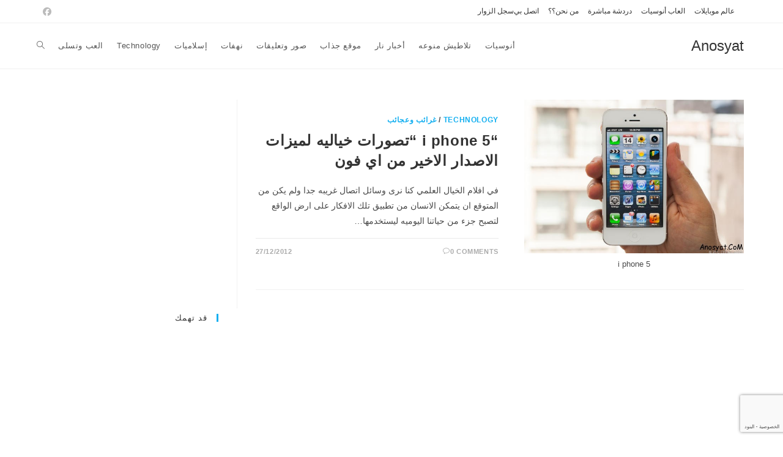

--- FILE ---
content_type: text/html; charset=UTF-8
request_url: https://www.anosyat.com/tag/%D9%81%D9%8A%D8%AF%D9%8A%D9%88-%D9%84%D8%AC%D9%87%D8%A7%D8%B2-%D8%A7%D9%8A-%D9%81%D9%88%D9%86/
body_size: 17256
content:
<!DOCTYPE html>
<html class="html" dir="rtl" lang="ar">
<head>
	<meta charset="UTF-8">
	<link rel="profile" href="https://gmpg.org/xfn/11">

	<meta name='robots' content='index, follow, max-image-preview:large, max-snippet:-1, max-video-preview:-1' />
	<style>img:is([sizes="auto" i], [sizes^="auto," i]) { contain-intrinsic-size: 3000px 1500px }</style>
	<meta name="viewport" content="width=device-width, initial-scale=1">
	<!-- This site is optimized with the Yoast SEO plugin v25.3 - https://yoast.com/wordpress/plugins/seo/ -->
	<title>فيديو لجهاز اي فون Archives - Anosyat</title>
	<meta name="description" content="أنوسيات اخبار طريفه وصور نادره ومقالات منوعه من الشارع الاردني ونهفات لا تنتهي أردنيات,نهفات أردنيه,صور,مقالات,مدونات,برامج,منوعات,فيديو,أناشيد,موقع جذاب,نهفات اردنيه,اعلانات التجنيد,صور ونهفات,مقالات اردنيه,اعلانات,تجنيد,سوني,ايركسون,اردن,فيس بوك," />
	<link rel="canonical" href="https://www.anosyat.com/tag/فيديو-لجهاز-اي-فون/" />
	<meta property="og:locale" content="ar_AR" />
	<meta property="og:type" content="article" />
	<meta property="og:title" content="فيديو لجهاز اي فون Archives - Anosyat" />
	<meta property="og:description" content="أنوسيات اخبار طريفه وصور نادره ومقالات منوعه من الشارع الاردني ونهفات لا تنتهي أردنيات,نهفات أردنيه,صور,مقالات,مدونات,برامج,منوعات,فيديو,أناشيد,موقع جذاب,نهفات اردنيه,اعلانات التجنيد,صور ونهفات,مقالات اردنيه,اعلانات,تجنيد,سوني,ايركسون,اردن,فيس بوك," />
	<meta property="og:url" content="https://www.anosyat.com/tag/فيديو-لجهاز-اي-فون/" />
	<meta property="og:site_name" content="Anosyat" />
	<script type="application/ld+json" class="yoast-schema-graph">{"@context":"https://schema.org","@graph":[{"@type":"CollectionPage","@id":"https://www.anosyat.com/tag/%d9%81%d9%8a%d8%af%d9%8a%d9%88-%d9%84%d8%ac%d9%87%d8%a7%d8%b2-%d8%a7%d9%8a-%d9%81%d9%88%d9%86/","url":"https://www.anosyat.com/tag/%d9%81%d9%8a%d8%af%d9%8a%d9%88-%d9%84%d8%ac%d9%87%d8%a7%d8%b2-%d8%a7%d9%8a-%d9%81%d9%88%d9%86/","name":"فيديو لجهاز اي فون Archives - Anosyat","isPartOf":{"@id":"https://www.anosyat.com/#website"},"primaryImageOfPage":{"@id":"https://www.anosyat.com/tag/%d9%81%d9%8a%d8%af%d9%8a%d9%88-%d9%84%d8%ac%d9%87%d8%a7%d8%b2-%d8%a7%d9%8a-%d9%81%d9%88%d9%86/#primaryimage"},"image":{"@id":"https://www.anosyat.com/tag/%d9%81%d9%8a%d8%af%d9%8a%d9%88-%d9%84%d8%ac%d9%87%d8%a7%d8%b2-%d8%a7%d9%8a-%d9%81%d9%88%d9%86/#primaryimage"},"thumbnailUrl":"https://www.anosyat.com/wp-content/uploads/2012/12/06_archimedes_35438535_620x433.jpg","description":"أنوسيات اخبار طريفه وصور نادره ومقالات منوعه من الشارع الاردني ونهفات لا تنتهي أردنيات,نهفات أردنيه,صور,مقالات,مدونات,برامج,منوعات,فيديو,أناشيد,موقع جذاب,نهفات اردنيه,اعلانات التجنيد,صور ونهفات,مقالات اردنيه,اعلانات,تجنيد,سوني,ايركسون,اردن,فيس بوك,","breadcrumb":{"@id":"https://www.anosyat.com/tag/%d9%81%d9%8a%d8%af%d9%8a%d9%88-%d9%84%d8%ac%d9%87%d8%a7%d8%b2-%d8%a7%d9%8a-%d9%81%d9%88%d9%86/#breadcrumb"},"inLanguage":"ar"},{"@type":"ImageObject","inLanguage":"ar","@id":"https://www.anosyat.com/tag/%d9%81%d9%8a%d8%af%d9%8a%d9%88-%d9%84%d8%ac%d9%87%d8%a7%d8%b2-%d8%a7%d9%8a-%d9%81%d9%88%d9%86/#primaryimage","url":"https://www.anosyat.com/wp-content/uploads/2012/12/06_archimedes_35438535_620x433.jpg","contentUrl":"https://www.anosyat.com/wp-content/uploads/2012/12/06_archimedes_35438535_620x433.jpg","width":620,"height":433,"caption":"i phone 5"},{"@type":"BreadcrumbList","@id":"https://www.anosyat.com/tag/%d9%81%d9%8a%d8%af%d9%8a%d9%88-%d9%84%d8%ac%d9%87%d8%a7%d8%b2-%d8%a7%d9%8a-%d9%81%d9%88%d9%86/#breadcrumb","itemListElement":[{"@type":"ListItem","position":1,"name":"Anosyat مدونة انوسيات","item":"https://www.anosyat.com/"},{"@type":"ListItem","position":2,"name":"فيديو لجهاز اي فون"}]},{"@type":"WebSite","@id":"https://www.anosyat.com/#website","url":"https://www.anosyat.com/","name":"Anosyat","description":"","potentialAction":[{"@type":"SearchAction","target":{"@type":"EntryPoint","urlTemplate":"https://www.anosyat.com/?s={search_term_string}"},"query-input":{"@type":"PropertyValueSpecification","valueRequired":true,"valueName":"search_term_string"}}],"inLanguage":"ar"}]}</script>
	<!-- / Yoast SEO plugin. -->


<link rel='dns-prefetch' href='//www.google.com' />
<link rel='dns-prefetch' href='//www.googletagmanager.com' />
<link rel='dns-prefetch' href='//stats.wp.com' />
<link rel='dns-prefetch' href='//v0.wordpress.com' />
<link rel='dns-prefetch' href='//jetpack.wordpress.com' />
<link rel='dns-prefetch' href='//s0.wp.com' />
<link rel='dns-prefetch' href='//public-api.wordpress.com' />
<link rel='dns-prefetch' href='//0.gravatar.com' />
<link rel='dns-prefetch' href='//1.gravatar.com' />
<link rel='dns-prefetch' href='//2.gravatar.com' />
<link rel='dns-prefetch' href='//pagead2.googlesyndication.com' />
<link rel="alternate" type="application/rss+xml" title="Anosyat &laquo; الخلاصة" href="https://www.anosyat.com/feed/" />
<link rel="alternate" type="application/rss+xml" title="Anosyat &laquo; خلاصة التعليقات" href="https://www.anosyat.com/comments/feed/" />
<link rel="alternate" type="application/rss+xml" title="Anosyat &laquo; فيديو لجهاز اي فون خلاصة الوسوم" href="https://www.anosyat.com/tag/%d9%81%d9%8a%d8%af%d9%8a%d9%88-%d9%84%d8%ac%d9%87%d8%a7%d8%b2-%d8%a7%d9%8a-%d9%81%d9%88%d9%86/feed/" />
<script>
window._wpemojiSettings = {"baseUrl":"https:\/\/s.w.org\/images\/core\/emoji\/16.0.1\/72x72\/","ext":".png","svgUrl":"https:\/\/s.w.org\/images\/core\/emoji\/16.0.1\/svg\/","svgExt":".svg","source":{"concatemoji":"https:\/\/www.anosyat.com\/wp-includes\/js\/wp-emoji-release.min.js?ver=9795380f5554b822a173af7995fd526c"}};
/*! This file is auto-generated */
!function(s,n){var o,i,e;function c(e){try{var t={supportTests:e,timestamp:(new Date).valueOf()};sessionStorage.setItem(o,JSON.stringify(t))}catch(e){}}function p(e,t,n){e.clearRect(0,0,e.canvas.width,e.canvas.height),e.fillText(t,0,0);var t=new Uint32Array(e.getImageData(0,0,e.canvas.width,e.canvas.height).data),a=(e.clearRect(0,0,e.canvas.width,e.canvas.height),e.fillText(n,0,0),new Uint32Array(e.getImageData(0,0,e.canvas.width,e.canvas.height).data));return t.every(function(e,t){return e===a[t]})}function u(e,t){e.clearRect(0,0,e.canvas.width,e.canvas.height),e.fillText(t,0,0);for(var n=e.getImageData(16,16,1,1),a=0;a<n.data.length;a++)if(0!==n.data[a])return!1;return!0}function f(e,t,n,a){switch(t){case"flag":return n(e,"\ud83c\udff3\ufe0f\u200d\u26a7\ufe0f","\ud83c\udff3\ufe0f\u200b\u26a7\ufe0f")?!1:!n(e,"\ud83c\udde8\ud83c\uddf6","\ud83c\udde8\u200b\ud83c\uddf6")&&!n(e,"\ud83c\udff4\udb40\udc67\udb40\udc62\udb40\udc65\udb40\udc6e\udb40\udc67\udb40\udc7f","\ud83c\udff4\u200b\udb40\udc67\u200b\udb40\udc62\u200b\udb40\udc65\u200b\udb40\udc6e\u200b\udb40\udc67\u200b\udb40\udc7f");case"emoji":return!a(e,"\ud83e\udedf")}return!1}function g(e,t,n,a){var r="undefined"!=typeof WorkerGlobalScope&&self instanceof WorkerGlobalScope?new OffscreenCanvas(300,150):s.createElement("canvas"),o=r.getContext("2d",{willReadFrequently:!0}),i=(o.textBaseline="top",o.font="600 32px Arial",{});return e.forEach(function(e){i[e]=t(o,e,n,a)}),i}function t(e){var t=s.createElement("script");t.src=e,t.defer=!0,s.head.appendChild(t)}"undefined"!=typeof Promise&&(o="wpEmojiSettingsSupports",i=["flag","emoji"],n.supports={everything:!0,everythingExceptFlag:!0},e=new Promise(function(e){s.addEventListener("DOMContentLoaded",e,{once:!0})}),new Promise(function(t){var n=function(){try{var e=JSON.parse(sessionStorage.getItem(o));if("object"==typeof e&&"number"==typeof e.timestamp&&(new Date).valueOf()<e.timestamp+604800&&"object"==typeof e.supportTests)return e.supportTests}catch(e){}return null}();if(!n){if("undefined"!=typeof Worker&&"undefined"!=typeof OffscreenCanvas&&"undefined"!=typeof URL&&URL.createObjectURL&&"undefined"!=typeof Blob)try{var e="postMessage("+g.toString()+"("+[JSON.stringify(i),f.toString(),p.toString(),u.toString()].join(",")+"));",a=new Blob([e],{type:"text/javascript"}),r=new Worker(URL.createObjectURL(a),{name:"wpTestEmojiSupports"});return void(r.onmessage=function(e){c(n=e.data),r.terminate(),t(n)})}catch(e){}c(n=g(i,f,p,u))}t(n)}).then(function(e){for(var t in e)n.supports[t]=e[t],n.supports.everything=n.supports.everything&&n.supports[t],"flag"!==t&&(n.supports.everythingExceptFlag=n.supports.everythingExceptFlag&&n.supports[t]);n.supports.everythingExceptFlag=n.supports.everythingExceptFlag&&!n.supports.flag,n.DOMReady=!1,n.readyCallback=function(){n.DOMReady=!0}}).then(function(){return e}).then(function(){var e;n.supports.everything||(n.readyCallback(),(e=n.source||{}).concatemoji?t(e.concatemoji):e.wpemoji&&e.twemoji&&(t(e.twemoji),t(e.wpemoji)))}))}((window,document),window._wpemojiSettings);
</script>
<style id='wp-emoji-styles-inline-css'>

	img.wp-smiley, img.emoji {
		display: inline !important;
		border: none !important;
		box-shadow: none !important;
		height: 1em !important;
		width: 1em !important;
		margin: 0 0.07em !important;
		vertical-align: -0.1em !important;
		background: none !important;
		padding: 0 !important;
	}
</style>
<link rel='stylesheet' id='wp-block-library-rtl-css' href='https://www.anosyat.com/wp-includes/css/dist/block-library/style-rtl.min.css?ver=9795380f5554b822a173af7995fd526c' media='all' />
<style id='wp-block-library-theme-inline-css'>
.wp-block-audio :where(figcaption){color:#555;font-size:13px;text-align:center}.is-dark-theme .wp-block-audio :where(figcaption){color:#ffffffa6}.wp-block-audio{margin:0 0 1em}.wp-block-code{border:1px solid #ccc;border-radius:4px;font-family:Menlo,Consolas,monaco,monospace;padding:.8em 1em}.wp-block-embed :where(figcaption){color:#555;font-size:13px;text-align:center}.is-dark-theme .wp-block-embed :where(figcaption){color:#ffffffa6}.wp-block-embed{margin:0 0 1em}.blocks-gallery-caption{color:#555;font-size:13px;text-align:center}.is-dark-theme .blocks-gallery-caption{color:#ffffffa6}:root :where(.wp-block-image figcaption){color:#555;font-size:13px;text-align:center}.is-dark-theme :root :where(.wp-block-image figcaption){color:#ffffffa6}.wp-block-image{margin:0 0 1em}.wp-block-pullquote{border-bottom:4px solid;border-top:4px solid;color:currentColor;margin-bottom:1.75em}.wp-block-pullquote cite,.wp-block-pullquote footer,.wp-block-pullquote__citation{color:currentColor;font-size:.8125em;font-style:normal;text-transform:uppercase}.wp-block-quote{border-left:.25em solid;margin:0 0 1.75em;padding-left:1em}.wp-block-quote cite,.wp-block-quote footer{color:currentColor;font-size:.8125em;font-style:normal;position:relative}.wp-block-quote:where(.has-text-align-right){border-left:none;border-right:.25em solid;padding-left:0;padding-right:1em}.wp-block-quote:where(.has-text-align-center){border:none;padding-left:0}.wp-block-quote.is-large,.wp-block-quote.is-style-large,.wp-block-quote:where(.is-style-plain){border:none}.wp-block-search .wp-block-search__label{font-weight:700}.wp-block-search__button{border:1px solid #ccc;padding:.375em .625em}:where(.wp-block-group.has-background){padding:1.25em 2.375em}.wp-block-separator.has-css-opacity{opacity:.4}.wp-block-separator{border:none;border-bottom:2px solid;margin-left:auto;margin-right:auto}.wp-block-separator.has-alpha-channel-opacity{opacity:1}.wp-block-separator:not(.is-style-wide):not(.is-style-dots){width:100px}.wp-block-separator.has-background:not(.is-style-dots){border-bottom:none;height:1px}.wp-block-separator.has-background:not(.is-style-wide):not(.is-style-dots){height:2px}.wp-block-table{margin:0 0 1em}.wp-block-table td,.wp-block-table th{word-break:normal}.wp-block-table :where(figcaption){color:#555;font-size:13px;text-align:center}.is-dark-theme .wp-block-table :where(figcaption){color:#ffffffa6}.wp-block-video :where(figcaption){color:#555;font-size:13px;text-align:center}.is-dark-theme .wp-block-video :where(figcaption){color:#ffffffa6}.wp-block-video{margin:0 0 1em}:root :where(.wp-block-template-part.has-background){margin-bottom:0;margin-top:0;padding:1.25em 2.375em}
</style>
<style id='classic-theme-styles-inline-css'>
/*! This file is auto-generated */
.wp-block-button__link{color:#fff;background-color:#32373c;border-radius:9999px;box-shadow:none;text-decoration:none;padding:calc(.667em + 2px) calc(1.333em + 2px);font-size:1.125em}.wp-block-file__button{background:#32373c;color:#fff;text-decoration:none}
</style>
<link rel='stylesheet' id='mediaelement-css' href='https://www.anosyat.com/wp-includes/js/mediaelement/mediaelementplayer-legacy.min.css?ver=4.2.17' media='all' />
<link rel='stylesheet' id='wp-mediaelement-css' href='https://www.anosyat.com/wp-includes/js/mediaelement/wp-mediaelement.min.css?ver=9795380f5554b822a173af7995fd526c' media='all' />
<style id='jetpack-sharing-buttons-style-inline-css'>
.jetpack-sharing-buttons__services-list{display:flex;flex-direction:row;flex-wrap:wrap;gap:0;list-style-type:none;margin:5px;padding:0}.jetpack-sharing-buttons__services-list.has-small-icon-size{font-size:12px}.jetpack-sharing-buttons__services-list.has-normal-icon-size{font-size:16px}.jetpack-sharing-buttons__services-list.has-large-icon-size{font-size:24px}.jetpack-sharing-buttons__services-list.has-huge-icon-size{font-size:36px}@media print{.jetpack-sharing-buttons__services-list{display:none!important}}.editor-styles-wrapper .wp-block-jetpack-sharing-buttons{gap:0;padding-inline-start:0}ul.jetpack-sharing-buttons__services-list.has-background{padding:1.25em 2.375em}
</style>
<style id='global-styles-inline-css'>
:root{--wp--preset--aspect-ratio--square: 1;--wp--preset--aspect-ratio--4-3: 4/3;--wp--preset--aspect-ratio--3-4: 3/4;--wp--preset--aspect-ratio--3-2: 3/2;--wp--preset--aspect-ratio--2-3: 2/3;--wp--preset--aspect-ratio--16-9: 16/9;--wp--preset--aspect-ratio--9-16: 9/16;--wp--preset--color--black: #000000;--wp--preset--color--cyan-bluish-gray: #abb8c3;--wp--preset--color--white: #ffffff;--wp--preset--color--pale-pink: #f78da7;--wp--preset--color--vivid-red: #cf2e2e;--wp--preset--color--luminous-vivid-orange: #ff6900;--wp--preset--color--luminous-vivid-amber: #fcb900;--wp--preset--color--light-green-cyan: #7bdcb5;--wp--preset--color--vivid-green-cyan: #00d084;--wp--preset--color--pale-cyan-blue: #8ed1fc;--wp--preset--color--vivid-cyan-blue: #0693e3;--wp--preset--color--vivid-purple: #9b51e0;--wp--preset--gradient--vivid-cyan-blue-to-vivid-purple: linear-gradient(135deg,rgba(6,147,227,1) 0%,rgb(155,81,224) 100%);--wp--preset--gradient--light-green-cyan-to-vivid-green-cyan: linear-gradient(135deg,rgb(122,220,180) 0%,rgb(0,208,130) 100%);--wp--preset--gradient--luminous-vivid-amber-to-luminous-vivid-orange: linear-gradient(135deg,rgba(252,185,0,1) 0%,rgba(255,105,0,1) 100%);--wp--preset--gradient--luminous-vivid-orange-to-vivid-red: linear-gradient(135deg,rgba(255,105,0,1) 0%,rgb(207,46,46) 100%);--wp--preset--gradient--very-light-gray-to-cyan-bluish-gray: linear-gradient(135deg,rgb(238,238,238) 0%,rgb(169,184,195) 100%);--wp--preset--gradient--cool-to-warm-spectrum: linear-gradient(135deg,rgb(74,234,220) 0%,rgb(151,120,209) 20%,rgb(207,42,186) 40%,rgb(238,44,130) 60%,rgb(251,105,98) 80%,rgb(254,248,76) 100%);--wp--preset--gradient--blush-light-purple: linear-gradient(135deg,rgb(255,206,236) 0%,rgb(152,150,240) 100%);--wp--preset--gradient--blush-bordeaux: linear-gradient(135deg,rgb(254,205,165) 0%,rgb(254,45,45) 50%,rgb(107,0,62) 100%);--wp--preset--gradient--luminous-dusk: linear-gradient(135deg,rgb(255,203,112) 0%,rgb(199,81,192) 50%,rgb(65,88,208) 100%);--wp--preset--gradient--pale-ocean: linear-gradient(135deg,rgb(255,245,203) 0%,rgb(182,227,212) 50%,rgb(51,167,181) 100%);--wp--preset--gradient--electric-grass: linear-gradient(135deg,rgb(202,248,128) 0%,rgb(113,206,126) 100%);--wp--preset--gradient--midnight: linear-gradient(135deg,rgb(2,3,129) 0%,rgb(40,116,252) 100%);--wp--preset--font-size--small: 13px;--wp--preset--font-size--medium: 20px;--wp--preset--font-size--large: 36px;--wp--preset--font-size--x-large: 42px;--wp--preset--spacing--20: 0.44rem;--wp--preset--spacing--30: 0.67rem;--wp--preset--spacing--40: 1rem;--wp--preset--spacing--50: 1.5rem;--wp--preset--spacing--60: 2.25rem;--wp--preset--spacing--70: 3.38rem;--wp--preset--spacing--80: 5.06rem;--wp--preset--shadow--natural: 6px 6px 9px rgba(0, 0, 0, 0.2);--wp--preset--shadow--deep: 12px 12px 50px rgba(0, 0, 0, 0.4);--wp--preset--shadow--sharp: 6px 6px 0px rgba(0, 0, 0, 0.2);--wp--preset--shadow--outlined: 6px 6px 0px -3px rgba(255, 255, 255, 1), 6px 6px rgba(0, 0, 0, 1);--wp--preset--shadow--crisp: 6px 6px 0px rgba(0, 0, 0, 1);}:where(.is-layout-flex){gap: 0.5em;}:where(.is-layout-grid){gap: 0.5em;}body .is-layout-flex{display: flex;}.is-layout-flex{flex-wrap: wrap;align-items: center;}.is-layout-flex > :is(*, div){margin: 0;}body .is-layout-grid{display: grid;}.is-layout-grid > :is(*, div){margin: 0;}:where(.wp-block-columns.is-layout-flex){gap: 2em;}:where(.wp-block-columns.is-layout-grid){gap: 2em;}:where(.wp-block-post-template.is-layout-flex){gap: 1.25em;}:where(.wp-block-post-template.is-layout-grid){gap: 1.25em;}.has-black-color{color: var(--wp--preset--color--black) !important;}.has-cyan-bluish-gray-color{color: var(--wp--preset--color--cyan-bluish-gray) !important;}.has-white-color{color: var(--wp--preset--color--white) !important;}.has-pale-pink-color{color: var(--wp--preset--color--pale-pink) !important;}.has-vivid-red-color{color: var(--wp--preset--color--vivid-red) !important;}.has-luminous-vivid-orange-color{color: var(--wp--preset--color--luminous-vivid-orange) !important;}.has-luminous-vivid-amber-color{color: var(--wp--preset--color--luminous-vivid-amber) !important;}.has-light-green-cyan-color{color: var(--wp--preset--color--light-green-cyan) !important;}.has-vivid-green-cyan-color{color: var(--wp--preset--color--vivid-green-cyan) !important;}.has-pale-cyan-blue-color{color: var(--wp--preset--color--pale-cyan-blue) !important;}.has-vivid-cyan-blue-color{color: var(--wp--preset--color--vivid-cyan-blue) !important;}.has-vivid-purple-color{color: var(--wp--preset--color--vivid-purple) !important;}.has-black-background-color{background-color: var(--wp--preset--color--black) !important;}.has-cyan-bluish-gray-background-color{background-color: var(--wp--preset--color--cyan-bluish-gray) !important;}.has-white-background-color{background-color: var(--wp--preset--color--white) !important;}.has-pale-pink-background-color{background-color: var(--wp--preset--color--pale-pink) !important;}.has-vivid-red-background-color{background-color: var(--wp--preset--color--vivid-red) !important;}.has-luminous-vivid-orange-background-color{background-color: var(--wp--preset--color--luminous-vivid-orange) !important;}.has-luminous-vivid-amber-background-color{background-color: var(--wp--preset--color--luminous-vivid-amber) !important;}.has-light-green-cyan-background-color{background-color: var(--wp--preset--color--light-green-cyan) !important;}.has-vivid-green-cyan-background-color{background-color: var(--wp--preset--color--vivid-green-cyan) !important;}.has-pale-cyan-blue-background-color{background-color: var(--wp--preset--color--pale-cyan-blue) !important;}.has-vivid-cyan-blue-background-color{background-color: var(--wp--preset--color--vivid-cyan-blue) !important;}.has-vivid-purple-background-color{background-color: var(--wp--preset--color--vivid-purple) !important;}.has-black-border-color{border-color: var(--wp--preset--color--black) !important;}.has-cyan-bluish-gray-border-color{border-color: var(--wp--preset--color--cyan-bluish-gray) !important;}.has-white-border-color{border-color: var(--wp--preset--color--white) !important;}.has-pale-pink-border-color{border-color: var(--wp--preset--color--pale-pink) !important;}.has-vivid-red-border-color{border-color: var(--wp--preset--color--vivid-red) !important;}.has-luminous-vivid-orange-border-color{border-color: var(--wp--preset--color--luminous-vivid-orange) !important;}.has-luminous-vivid-amber-border-color{border-color: var(--wp--preset--color--luminous-vivid-amber) !important;}.has-light-green-cyan-border-color{border-color: var(--wp--preset--color--light-green-cyan) !important;}.has-vivid-green-cyan-border-color{border-color: var(--wp--preset--color--vivid-green-cyan) !important;}.has-pale-cyan-blue-border-color{border-color: var(--wp--preset--color--pale-cyan-blue) !important;}.has-vivid-cyan-blue-border-color{border-color: var(--wp--preset--color--vivid-cyan-blue) !important;}.has-vivid-purple-border-color{border-color: var(--wp--preset--color--vivid-purple) !important;}.has-vivid-cyan-blue-to-vivid-purple-gradient-background{background: var(--wp--preset--gradient--vivid-cyan-blue-to-vivid-purple) !important;}.has-light-green-cyan-to-vivid-green-cyan-gradient-background{background: var(--wp--preset--gradient--light-green-cyan-to-vivid-green-cyan) !important;}.has-luminous-vivid-amber-to-luminous-vivid-orange-gradient-background{background: var(--wp--preset--gradient--luminous-vivid-amber-to-luminous-vivid-orange) !important;}.has-luminous-vivid-orange-to-vivid-red-gradient-background{background: var(--wp--preset--gradient--luminous-vivid-orange-to-vivid-red) !important;}.has-very-light-gray-to-cyan-bluish-gray-gradient-background{background: var(--wp--preset--gradient--very-light-gray-to-cyan-bluish-gray) !important;}.has-cool-to-warm-spectrum-gradient-background{background: var(--wp--preset--gradient--cool-to-warm-spectrum) !important;}.has-blush-light-purple-gradient-background{background: var(--wp--preset--gradient--blush-light-purple) !important;}.has-blush-bordeaux-gradient-background{background: var(--wp--preset--gradient--blush-bordeaux) !important;}.has-luminous-dusk-gradient-background{background: var(--wp--preset--gradient--luminous-dusk) !important;}.has-pale-ocean-gradient-background{background: var(--wp--preset--gradient--pale-ocean) !important;}.has-electric-grass-gradient-background{background: var(--wp--preset--gradient--electric-grass) !important;}.has-midnight-gradient-background{background: var(--wp--preset--gradient--midnight) !important;}.has-small-font-size{font-size: var(--wp--preset--font-size--small) !important;}.has-medium-font-size{font-size: var(--wp--preset--font-size--medium) !important;}.has-large-font-size{font-size: var(--wp--preset--font-size--large) !important;}.has-x-large-font-size{font-size: var(--wp--preset--font-size--x-large) !important;}
:where(.wp-block-post-template.is-layout-flex){gap: 1.25em;}:where(.wp-block-post-template.is-layout-grid){gap: 1.25em;}
:where(.wp-block-columns.is-layout-flex){gap: 2em;}:where(.wp-block-columns.is-layout-grid){gap: 2em;}
:root :where(.wp-block-pullquote){font-size: 1.5em;line-height: 1.6;}
</style>
<link rel='stylesheet' id='contact-form-7-css' href='https://www.anosyat.com/wp-content/plugins/contact-form-7/includes/css/styles.css?ver=6.0.6' media='all' />
<link rel='stylesheet' id='contact-form-7-rtl-css' href='https://www.anosyat.com/wp-content/plugins/contact-form-7/includes/css/styles-rtl.css?ver=6.0.6' media='all' />
<link rel='stylesheet' id='font-awesome-css' href='https://www.anosyat.com/wp-content/themes/oceanwp/assets/fonts/fontawesome/css/all.min.css?ver=6.7.2' media='all' />
<link rel='stylesheet' id='simple-line-icons-css' href='https://www.anosyat.com/wp-content/themes/oceanwp/assets/css/third/simple-line-icons.min.css?ver=2.4.0' media='all' />
<link rel='stylesheet' id='oceanwp-style-css' href='https://www.anosyat.com/wp-content/themes/oceanwp/assets/css/style.min.css?ver=4.0.9' media='all' />
<link rel='stylesheet' id='taxopress-frontend-css-css' href='https://www.anosyat.com/wp-content/plugins/simple-tags/assets/frontend/css/frontend.css?ver=3.36.0' media='all' />
<style id='akismet-widget-style-inline-css'>

			.a-stats {
				--akismet-color-mid-green: #357b49;
				--akismet-color-white: #fff;
				--akismet-color-light-grey: #f6f7f7;

				max-width: 350px;
				width: auto;
			}

			.a-stats * {
				all: unset;
				box-sizing: border-box;
			}

			.a-stats strong {
				font-weight: 600;
			}

			.a-stats a.a-stats__link,
			.a-stats a.a-stats__link:visited,
			.a-stats a.a-stats__link:active {
				background: var(--akismet-color-mid-green);
				border: none;
				box-shadow: none;
				border-radius: 8px;
				color: var(--akismet-color-white);
				cursor: pointer;
				display: block;
				font-family: -apple-system, BlinkMacSystemFont, 'Segoe UI', 'Roboto', 'Oxygen-Sans', 'Ubuntu', 'Cantarell', 'Helvetica Neue', sans-serif;
				font-weight: 500;
				padding: 12px;
				text-align: center;
				text-decoration: none;
				transition: all 0.2s ease;
			}

			/* Extra specificity to deal with TwentyTwentyOne focus style */
			.widget .a-stats a.a-stats__link:focus {
				background: var(--akismet-color-mid-green);
				color: var(--akismet-color-white);
				text-decoration: none;
			}

			.a-stats a.a-stats__link:hover {
				filter: brightness(110%);
				box-shadow: 0 4px 12px rgba(0, 0, 0, 0.06), 0 0 2px rgba(0, 0, 0, 0.16);
			}

			.a-stats .count {
				color: var(--akismet-color-white);
				display: block;
				font-size: 1.5em;
				line-height: 1.4;
				padding: 0 13px;
				white-space: nowrap;
			}
		
</style>
<link rel='stylesheet' id='oe-widgets-style-css' href='https://www.anosyat.com/wp-content/plugins/ocean-extra/assets/css/widgets.css?ver=9795380f5554b822a173af7995fd526c' media='all' />
<link rel='stylesheet' id='oe-widgets-style-rtl-css' href='https://www.anosyat.com/wp-content/plugins/ocean-extra/assets/css/rtl.css?ver=9795380f5554b822a173af7995fd526c' media='all' />
<link rel='stylesheet' id='oss-social-share-style-css' href='https://www.anosyat.com/wp-content/plugins/ocean-social-sharing/assets/css/style.min.css?ver=9795380f5554b822a173af7995fd526c' media='all' />
<link rel='stylesheet' id='oss-social-share-rtl-css' href='https://www.anosyat.com/wp-content/plugins/ocean-social-sharing/assets/css/rtl.css?ver=9795380f5554b822a173af7995fd526c' media='all' />
<link rel='stylesheet' id='osh-styles-css' href='https://www.anosyat.com/wp-content/plugins/ocean-sticky-header/assets/css/style.min.css?ver=9795380f5554b822a173af7995fd526c' media='all' />
<script src="https://www.google.com/recaptcha/api.js?hl=ar&amp;ver=9795380f5554b822a173af7995fd526c" id="recaptcha-js"></script>
<script src="https://www.anosyat.com/wp-includes/js/jquery/jquery.min.js?ver=3.7.1" id="jquery-core-js"></script>
<script src="https://www.anosyat.com/wp-includes/js/jquery/jquery-migrate.min.js?ver=3.4.1" id="jquery-migrate-js"></script>
<script src="https://www.anosyat.com/wp-content/plugins/simple-tags/assets/frontend/js/frontend.js?ver=3.36.0" id="taxopress-frontend-js-js"></script>

<!-- Google tag (gtag.js) snippet added by Site Kit -->

<!-- Google Analytics snippet added by Site Kit -->
<script src="https://www.googletagmanager.com/gtag/js?id=G-N99NND1G9N" id="google_gtagjs-js" async></script>
<script id="google_gtagjs-js-after">
window.dataLayer = window.dataLayer || [];function gtag(){dataLayer.push(arguments);}
gtag("set","linker",{"domains":["www.anosyat.com"]});
gtag("js", new Date());
gtag("set", "developer_id.dZTNiMT", true);
gtag("config", "G-N99NND1G9N");
</script>

<!-- End Google tag (gtag.js) snippet added by Site Kit -->
<link rel="https://api.w.org/" href="https://www.anosyat.com/wp-json/" /><link rel="alternate" title="JSON" type="application/json" href="https://www.anosyat.com/wp-json/wp/v2/tags/1227" /><link rel="EditURI" type="application/rsd+xml" title="RSD" href="https://www.anosyat.com/xmlrpc.php?rsd" />
<link rel="stylesheet" href="https://www.anosyat.com/wp-content/themes/oceanwp/rtl.css" media="screen" />
<meta name="generator" content="Site Kit by Google 1.154.0" />	<style>img#wpstats{display:none}</style>
		
<!-- Google AdSense meta tags added by Site Kit -->
<meta name="google-adsense-platform-account" content="ca-host-pub-2644536267352236">
<meta name="google-adsense-platform-domain" content="sitekit.withgoogle.com">
<!-- End Google AdSense meta tags added by Site Kit -->
<meta name="generator" content="Elementor 3.29.2; features: additional_custom_breakpoints, e_local_google_fonts; settings: css_print_method-external, google_font-enabled, font_display-auto">
			<style>
				.e-con.e-parent:nth-of-type(n+4):not(.e-lazyloaded):not(.e-no-lazyload),
				.e-con.e-parent:nth-of-type(n+4):not(.e-lazyloaded):not(.e-no-lazyload) * {
					background-image: none !important;
				}
				@media screen and (max-height: 1024px) {
					.e-con.e-parent:nth-of-type(n+3):not(.e-lazyloaded):not(.e-no-lazyload),
					.e-con.e-parent:nth-of-type(n+3):not(.e-lazyloaded):not(.e-no-lazyload) * {
						background-image: none !important;
					}
				}
				@media screen and (max-height: 640px) {
					.e-con.e-parent:nth-of-type(n+2):not(.e-lazyloaded):not(.e-no-lazyload),
					.e-con.e-parent:nth-of-type(n+2):not(.e-lazyloaded):not(.e-no-lazyload) * {
						background-image: none !important;
					}
				}
			</style>
			
<!-- Google AdSense snippet added by Site Kit -->
<script async src="https://pagead2.googlesyndication.com/pagead/js/adsbygoogle.js?client=ca-pub-4440662698983836&amp;host=ca-host-pub-2644536267352236" crossorigin="anonymous"></script>

<!-- End Google AdSense snippet added by Site Kit -->
<!-- OceanWP CSS -->
<style type="text/css">
/* Colors */body .theme-button,body input[type="submit"],body button[type="submit"],body button,body .button,body div.wpforms-container-full .wpforms-form input[type=submit],body div.wpforms-container-full .wpforms-form button[type=submit],body div.wpforms-container-full .wpforms-form .wpforms-page-button,.woocommerce-cart .wp-element-button,.woocommerce-checkout .wp-element-button,.wp-block-button__link{border-color:#ffffff}body .theme-button:hover,body input[type="submit"]:hover,body button[type="submit"]:hover,body button:hover,body .button:hover,body div.wpforms-container-full .wpforms-form input[type=submit]:hover,body div.wpforms-container-full .wpforms-form input[type=submit]:active,body div.wpforms-container-full .wpforms-form button[type=submit]:hover,body div.wpforms-container-full .wpforms-form button[type=submit]:active,body div.wpforms-container-full .wpforms-form .wpforms-page-button:hover,body div.wpforms-container-full .wpforms-form .wpforms-page-button:active,.woocommerce-cart .wp-element-button:hover,.woocommerce-checkout .wp-element-button:hover,.wp-block-button__link:hover{border-color:#ffffff}/* OceanWP Style Settings CSS */.theme-button,input[type="submit"],button[type="submit"],button,.button,body div.wpforms-container-full .wpforms-form input[type=submit],body div.wpforms-container-full .wpforms-form button[type=submit],body div.wpforms-container-full .wpforms-form .wpforms-page-button{border-style:solid}.theme-button,input[type="submit"],button[type="submit"],button,.button,body div.wpforms-container-full .wpforms-form input[type=submit],body div.wpforms-container-full .wpforms-form button[type=submit],body div.wpforms-container-full .wpforms-form .wpforms-page-button{border-width:1px}form input[type="text"],form input[type="password"],form input[type="email"],form input[type="url"],form input[type="date"],form input[type="month"],form input[type="time"],form input[type="datetime"],form input[type="datetime-local"],form input[type="week"],form input[type="number"],form input[type="search"],form input[type="tel"],form input[type="color"],form select,form textarea,.woocommerce .woocommerce-checkout .select2-container--default .select2-selection--single{border-style:solid}body div.wpforms-container-full .wpforms-form input[type=date],body div.wpforms-container-full .wpforms-form input[type=datetime],body div.wpforms-container-full .wpforms-form input[type=datetime-local],body div.wpforms-container-full .wpforms-form input[type=email],body div.wpforms-container-full .wpforms-form input[type=month],body div.wpforms-container-full .wpforms-form input[type=number],body div.wpforms-container-full .wpforms-form input[type=password],body div.wpforms-container-full .wpforms-form input[type=range],body div.wpforms-container-full .wpforms-form input[type=search],body div.wpforms-container-full .wpforms-form input[type=tel],body div.wpforms-container-full .wpforms-form input[type=text],body div.wpforms-container-full .wpforms-form input[type=time],body div.wpforms-container-full .wpforms-form input[type=url],body div.wpforms-container-full .wpforms-form input[type=week],body div.wpforms-container-full .wpforms-form select,body div.wpforms-container-full .wpforms-form textarea{border-style:solid}form input[type="text"],form input[type="password"],form input[type="email"],form input[type="url"],form input[type="date"],form input[type="month"],form input[type="time"],form input[type="datetime"],form input[type="datetime-local"],form input[type="week"],form input[type="number"],form input[type="search"],form input[type="tel"],form input[type="color"],form select,form textarea{border-radius:3px}body div.wpforms-container-full .wpforms-form input[type=date],body div.wpforms-container-full .wpforms-form input[type=datetime],body div.wpforms-container-full .wpforms-form input[type=datetime-local],body div.wpforms-container-full .wpforms-form input[type=email],body div.wpforms-container-full .wpforms-form input[type=month],body div.wpforms-container-full .wpforms-form input[type=number],body div.wpforms-container-full .wpforms-form input[type=password],body div.wpforms-container-full .wpforms-form input[type=range],body div.wpforms-container-full .wpforms-form input[type=search],body div.wpforms-container-full .wpforms-form input[type=tel],body div.wpforms-container-full .wpforms-form input[type=text],body div.wpforms-container-full .wpforms-form input[type=time],body div.wpforms-container-full .wpforms-form input[type=url],body div.wpforms-container-full .wpforms-form input[type=week],body div.wpforms-container-full .wpforms-form select,body div.wpforms-container-full .wpforms-form textarea{border-radius:3px}/* Header */#site-header.has-header-media .overlay-header-media{background-color:rgba(0,0,0,0.5)}#site-navigation-wrap .dropdown-menu >li >a{padding:0 11px}/* Blog CSS */.ocean-single-post-header ul.meta-item li a:hover{color:#333333}/* Typography */body{font-size:14px;line-height:1.8}h1,h2,h3,h4,h5,h6,.theme-heading,.widget-title,.oceanwp-widget-recent-posts-title,.comment-reply-title,.entry-title,.sidebar-box .widget-title{line-height:1.4}h1{font-size:23px;line-height:1.4}h2{font-size:20px;line-height:1.4}h3{font-size:18px;line-height:1.4}h4{font-size:17px;line-height:1.4}h5{font-size:14px;line-height:1.4}h6{font-size:15px;line-height:1.4}.page-header .page-header-title,.page-header.background-image-page-header .page-header-title{font-size:32px;line-height:1.4}.page-header .page-subheading{font-size:15px;line-height:1.8}.site-breadcrumbs,.site-breadcrumbs a{font-size:13px;line-height:1.4}#top-bar-content,#top-bar-social-alt{font-size:12px;line-height:1.8}#site-logo a.site-logo-text{font-size:24px;line-height:1.8}.dropdown-menu ul li a.menu-link,#site-header.full_screen-header .fs-dropdown-menu ul.sub-menu li a{font-size:12px;line-height:1.2;letter-spacing:.6px}.sidr-class-dropdown-menu li a,a.sidr-class-toggle-sidr-close,#mobile-dropdown ul li a,body #mobile-fullscreen ul li a{font-size:15px;line-height:1.8}.blog-entry.post .blog-entry-header .entry-title a{font-size:24px;line-height:1.4}.ocean-single-post-header .single-post-title{font-size:34px;line-height:1.4;letter-spacing:.6px}.ocean-single-post-header ul.meta-item li,.ocean-single-post-header ul.meta-item li a{font-size:13px;line-height:1.4;letter-spacing:.6px}.ocean-single-post-header .post-author-name,.ocean-single-post-header .post-author-name a{font-size:14px;line-height:1.4;letter-spacing:.6px}.ocean-single-post-header .post-author-description{font-size:12px;line-height:1.4;letter-spacing:.6px}.single-post .entry-title{line-height:1.4;letter-spacing:.6px}.single-post ul.meta li,.single-post ul.meta li a{font-size:14px;line-height:1.4;letter-spacing:.6px}.sidebar-box .widget-title,.sidebar-box.widget_block .wp-block-heading{font-size:13px;line-height:1;letter-spacing:1px}#footer-widgets .footer-box .widget-title{font-size:13px;line-height:1;letter-spacing:1px}#footer-bottom #copyright{font-size:12px;line-height:1}#footer-bottom #footer-bottom-menu{font-size:12px;line-height:1}.woocommerce-store-notice.demo_store{line-height:2;letter-spacing:1.5px}.demo_store .woocommerce-store-notice__dismiss-link{line-height:2;letter-spacing:1.5px}.woocommerce ul.products li.product li.title h2,.woocommerce ul.products li.product li.title a{font-size:14px;line-height:1.5}.woocommerce ul.products li.product li.category,.woocommerce ul.products li.product li.category a{font-size:12px;line-height:1}.woocommerce ul.products li.product .price{font-size:18px;line-height:1}.woocommerce ul.products li.product .button,.woocommerce ul.products li.product .product-inner .added_to_cart{font-size:12px;line-height:1.5;letter-spacing:1px}.woocommerce ul.products li.owp-woo-cond-notice span,.woocommerce ul.products li.owp-woo-cond-notice a{font-size:16px;line-height:1;letter-spacing:1px;font-weight:600;text-transform:capitalize}.woocommerce div.product .product_title{font-size:24px;line-height:1.4;letter-spacing:.6px}.woocommerce div.product p.price{font-size:36px;line-height:1}.woocommerce .owp-btn-normal .summary form button.button,.woocommerce .owp-btn-big .summary form button.button,.woocommerce .owp-btn-very-big .summary form button.button{font-size:12px;line-height:1.5;letter-spacing:1px;text-transform:uppercase}.woocommerce div.owp-woo-single-cond-notice span,.woocommerce div.owp-woo-single-cond-notice a{font-size:18px;line-height:2;letter-spacing:1.5px;font-weight:600;text-transform:capitalize}.ocean-preloader--active .preloader-after-content{font-size:20px;line-height:1.8;letter-spacing:.6px}
</style></head>

<body class="rtl archive tag tag-1227 wp-embed-responsive wp-theme-oceanwp oceanwp-theme dropdown-mobile default-breakpoint has-sidebar content-right-sidebar has-topbar page-header-disabled has-breadcrumbs elementor-default elementor-kit-1357" itemscope="itemscope" itemtype="https://schema.org/Blog">

	
	
	<div id="outer-wrap" class="site clr">

		<a class="skip-link screen-reader-text" href="#main">Skip to content</a>

		
		<div id="wrap" class="clr">

			

<div id="top-bar-wrap" class="clr">

	<div id="top-bar" class="clr container has-no-content">

		
		<div id="top-bar-inner" class="clr">

			
	<div id="top-bar-content" class="clr top-bar-left">

		
<div id="top-bar-nav" class="navigation clr">

	<ul id="menu-%d8%b5%d9%81%d8%ad%d8%a7%d8%aa-%d8%a7%d9%84%d9%85%d9%88%d9%82%d8%b9" class="top-bar-menu dropdown-menu sf-menu"><li id="menu-item-1199" class="menu-item menu-item-type-post_type menu-item-object-page menu-item-1199"><a href="https://www.anosyat.com/%d8%b9%d8%a7%d9%84%d9%85-%d9%85%d9%88%d8%a8%d8%a7%d9%8a%d9%84%d8%a7%d8%aa/" class="menu-link">عالم موبايلات</a></li><li id="menu-item-1200" class="menu-item menu-item-type-post_type menu-item-object-page menu-item-1200"><a href="https://www.anosyat.com/%d8%a7%d9%84%d8%b9%d8%a7%d8%a8-%d8%a3%d9%86%d9%88%d8%b3%d9%8a%d8%a7%d8%aa/" class="menu-link">العاب أنوسيات</a></li><li id="menu-item-1201" class="menu-item menu-item-type-post_type menu-item-object-page menu-item-1201"><a href="https://www.anosyat.com/%d8%af%d8%b1%d8%af%d8%b4%d8%a9-%d9%85%d8%a8%d8%a7%d8%b4%d8%b1%d8%a9/" class="menu-link">دردشة مباشرة</a></li><li id="menu-item-1202" class="menu-item menu-item-type-post_type menu-item-object-page menu-item-1202"><a href="https://www.anosyat.com/%d9%85%d9%8a%d9%86-%d8%a3%d9%86%d8%a7/" class="menu-link">من نحن؟؟</a></li><li id="menu-item-1203" class="menu-item menu-item-type-post_type menu-item-object-page menu-item-1203"><a href="https://www.anosyat.com/contact-anosyat/" class="menu-link">اتصل بي</a></li><li id="menu-item-1204" class="menu-item menu-item-type-post_type menu-item-object-page menu-item-1204"><a href="https://www.anosyat.com/%d8%b3%d8%ac%d9%84-%d8%a7%d9%84%d8%b2%d9%88%d8%a7%d8%b1/" class="menu-link">سجل الزوار</a></li></ul>
</div>

		
			
	</div><!-- #top-bar-content -->



<div id="top-bar-social" class="clr top-bar-right">

	<ul class="clr" aria-label="Social links">

		<li class="oceanwp-facebook"><a href="#" aria-label="Facebook (opens in a new tab)" target="_blank" rel="noopener noreferrer"><i class=" fab fa-facebook" aria-hidden="true" role="img"></i></a></li>
	</ul>

</div><!-- #top-bar-social -->

		</div><!-- #top-bar-inner -->

		
	</div><!-- #top-bar -->

</div><!-- #top-bar-wrap -->


			
<header id="site-header" class="minimal-header effect-one clr fixed-scroll shrink-header" data-height="54" itemscope="itemscope" itemtype="https://schema.org/WPHeader" role="banner">

	
					
			<div id="site-header-inner" class="clr container">

				
				

<div id="site-logo" class="clr" itemscope itemtype="https://schema.org/Brand" >

	
	<div id="site-logo-inner" class="clr">

						<a href="https://www.anosyat.com/" rel="home" class="site-title site-logo-text" >Anosyat</a>
				
	</div><!-- #site-logo-inner -->

	
	
</div><!-- #site-logo -->

			<div id="site-navigation-wrap" class="clr">
			
			
			
			<nav id="site-navigation" class="navigation main-navigation clr" itemscope="itemscope" itemtype="https://schema.org/SiteNavigationElement" role="navigation" >

				<ul id="menu-%d8%a7%d9%82%d8%b3%d8%a7%d9%85-%d8%a7%d9%84%d9%85%d9%88%d9%82%d8%b9" class="main-menu dropdown-menu sf-menu"><li id="menu-item-1205" class="menu-item menu-item-type-taxonomy menu-item-object-category menu-item-1205"><a href="https://www.anosyat.com/category/%d8%a3%d9%86%d9%88%d8%b3%d9%8a%d8%a7%d8%aa/" class="menu-link"><span class="text-wrap">أنوسيات</span></a></li><li id="menu-item-1206" class="menu-item menu-item-type-taxonomy menu-item-object-category menu-item-1206"><a href="https://www.anosyat.com/category/%d8%aa%d9%84%d8%a7%d8%b7%d9%8a%d8%b4-%d9%85%d9%86%d9%88%d8%b9%d9%87/" class="menu-link"><span class="text-wrap">تلاطيش منوعه</span></a></li><li id="menu-item-1207" class="menu-item menu-item-type-taxonomy menu-item-object-category menu-item-1207"><a href="https://www.anosyat.com/category/%d8%a3%d8%ae%d8%a8%d8%a7%d8%b1-%d9%86%d8%a7%d8%b1/" class="menu-link"><span class="text-wrap">أخبار نار</span></a></li><li id="menu-item-1208" class="menu-item menu-item-type-taxonomy menu-item-object-category menu-item-1208"><a href="https://www.anosyat.com/category/jzaab-site/" class="menu-link"><span class="text-wrap">موقع جذاب</span></a></li><li id="menu-item-1209" class="menu-item menu-item-type-taxonomy menu-item-object-category menu-item-1209"><a href="https://www.anosyat.com/category/%d8%b5%d9%88%d8%b1-%d9%88%d8%aa%d8%b9%d9%84%d9%8a%d9%82%d8%a7%d8%aa/" class="menu-link"><span class="text-wrap">صور وتعليقات</span></a></li><li id="menu-item-1210" class="menu-item menu-item-type-taxonomy menu-item-object-category menu-item-1210"><a href="https://www.anosyat.com/category/%d9%86%d9%87%d9%81%d8%a7%d8%aa-2/" class="menu-link"><span class="text-wrap">نهفات</span></a></li><li id="menu-item-1211" class="menu-item menu-item-type-taxonomy menu-item-object-category menu-item-1211"><a href="https://www.anosyat.com/category/%d8%a5%d8%b3%d9%84%d8%a7%d9%85%d9%8a%d8%a7%d8%aa/" class="menu-link"><span class="text-wrap">إسلاميات</span></a></li><li id="menu-item-1212" class="menu-item menu-item-type-taxonomy menu-item-object-category menu-item-1212"><a href="https://www.anosyat.com/category/technology/" class="menu-link"><span class="text-wrap">Technology</span></a></li><li id="menu-item-1213" class="menu-item menu-item-type-taxonomy menu-item-object-category menu-item-1213"><a href="https://www.anosyat.com/category/%d8%a3%d9%84%d8%b9%d8%a7%d8%a8/%d8%a7%d9%84%d8%b9%d8%a8-%d9%88%d8%aa%d8%b3%d9%84%d9%89/" class="menu-link"><span class="text-wrap">العب وتسلى</span></a></li><li class="search-toggle-li" ><a href="https://www.anosyat.com/#" class="site-search-toggle search-dropdown-toggle"><span class="screen-reader-text">Toggle website search</span><i class=" icon-magnifier" aria-hidden="true" role="img"></i></a></li></ul>
<div id="searchform-dropdown" class="header-searchform-wrap clr" >
	
<form aria-label="Search this website" role="search" method="get" class="searchform" action="https://www.anosyat.com/">	
	<input aria-label="Insert search query" type="search" id="ocean-search-form-1" class="field" autocomplete="off" placeholder="Search" name="s">
		</form>
</div><!-- #searchform-dropdown -->

			</nav><!-- #site-navigation -->

			
			
					</div><!-- #site-navigation-wrap -->
			
		
	
				
	
	<div class="oceanwp-mobile-menu-icon clr mobile-right">

		
		
		
		<a href="https://www.anosyat.com/#mobile-menu-toggle" class="mobile-menu"  aria-label="Mobile Menu">
							<i class="fa fa-bars" aria-hidden="true"></i>
								<span class="oceanwp-text">Menu</span>
				<span class="oceanwp-close-text">Close</span>
						</a>

		
		
		
	</div><!-- #oceanwp-mobile-menu-navbar -->

	

			</div><!-- #site-header-inner -->

			
<div id="mobile-dropdown" class="clr" >

	<nav class="clr" itemscope="itemscope" itemtype="https://schema.org/SiteNavigationElement">

		<ul id="menu-%d8%a7%d9%82%d8%b3%d8%a7%d9%85-%d8%a7%d9%84%d9%85%d9%88%d9%82%d8%b9-1" class="menu"><li class="menu-item menu-item-type-taxonomy menu-item-object-category menu-item-1205"><a href="https://www.anosyat.com/category/%d8%a3%d9%86%d9%88%d8%b3%d9%8a%d8%a7%d8%aa/">أنوسيات</a></li>
<li class="menu-item menu-item-type-taxonomy menu-item-object-category menu-item-1206"><a href="https://www.anosyat.com/category/%d8%aa%d9%84%d8%a7%d8%b7%d9%8a%d8%b4-%d9%85%d9%86%d9%88%d8%b9%d9%87/">تلاطيش منوعه</a></li>
<li class="menu-item menu-item-type-taxonomy menu-item-object-category menu-item-1207"><a href="https://www.anosyat.com/category/%d8%a3%d8%ae%d8%a8%d8%a7%d8%b1-%d9%86%d8%a7%d8%b1/">أخبار نار</a></li>
<li class="menu-item menu-item-type-taxonomy menu-item-object-category menu-item-1208"><a href="https://www.anosyat.com/category/jzaab-site/">موقع جذاب</a></li>
<li class="menu-item menu-item-type-taxonomy menu-item-object-category menu-item-1209"><a href="https://www.anosyat.com/category/%d8%b5%d9%88%d8%b1-%d9%88%d8%aa%d8%b9%d9%84%d9%8a%d9%82%d8%a7%d8%aa/">صور وتعليقات</a></li>
<li class="menu-item menu-item-type-taxonomy menu-item-object-category menu-item-1210"><a href="https://www.anosyat.com/category/%d9%86%d9%87%d9%81%d8%a7%d8%aa-2/">نهفات</a></li>
<li class="menu-item menu-item-type-taxonomy menu-item-object-category menu-item-1211"><a href="https://www.anosyat.com/category/%d8%a5%d8%b3%d9%84%d8%a7%d9%85%d9%8a%d8%a7%d8%aa/">إسلاميات</a></li>
<li class="menu-item menu-item-type-taxonomy menu-item-object-category menu-item-1212"><a href="https://www.anosyat.com/category/technology/">Technology</a></li>
<li class="menu-item menu-item-type-taxonomy menu-item-object-category menu-item-1213"><a href="https://www.anosyat.com/category/%d8%a3%d9%84%d8%b9%d8%a7%d8%a8/%d8%a7%d9%84%d8%b9%d8%a8-%d9%88%d8%aa%d8%b3%d9%84%d9%89/">العب وتسلى</a></li>
<li class="search-toggle-li" ><a href="https://www.anosyat.com/#" class="site-search-toggle search-dropdown-toggle"><span class="screen-reader-text">Toggle website search</span><i class=" icon-magnifier" aria-hidden="true" role="img"></i></a></li></ul><ul id="menu-%d8%b5%d9%81%d8%ad%d8%a7%d8%aa-%d8%a7%d9%84%d9%85%d9%88%d9%82%d8%b9-1" class="menu"><li class="menu-item menu-item-type-post_type menu-item-object-page menu-item-1199"><a href="https://www.anosyat.com/%d8%b9%d8%a7%d9%84%d9%85-%d9%85%d9%88%d8%a8%d8%a7%d9%8a%d9%84%d8%a7%d8%aa/">عالم موبايلات</a></li>
<li class="menu-item menu-item-type-post_type menu-item-object-page menu-item-1200"><a href="https://www.anosyat.com/%d8%a7%d9%84%d8%b9%d8%a7%d8%a8-%d8%a3%d9%86%d9%88%d8%b3%d9%8a%d8%a7%d8%aa/">العاب أنوسيات</a></li>
<li class="menu-item menu-item-type-post_type menu-item-object-page menu-item-1201"><a href="https://www.anosyat.com/%d8%af%d8%b1%d8%af%d8%b4%d8%a9-%d9%85%d8%a8%d8%a7%d8%b4%d8%b1%d8%a9/">دردشة مباشرة</a></li>
<li class="menu-item menu-item-type-post_type menu-item-object-page menu-item-1202"><a href="https://www.anosyat.com/%d9%85%d9%8a%d9%86-%d8%a3%d9%86%d8%a7/">من نحن؟؟</a></li>
<li class="menu-item menu-item-type-post_type menu-item-object-page menu-item-1203"><a href="https://www.anosyat.com/contact-anosyat/">اتصل بي</a></li>
<li class="menu-item menu-item-type-post_type menu-item-object-page menu-item-1204"><a href="https://www.anosyat.com/%d8%b3%d8%ac%d9%84-%d8%a7%d9%84%d8%b2%d9%88%d8%a7%d8%b1/">سجل الزوار</a></li>
</ul>
<div id="mobile-menu-search" class="clr">
	<form aria-label="Search this website" method="get" action="https://www.anosyat.com/" class="mobile-searchform">
		<input aria-label="Insert search query" value="" class="field" id="ocean-mobile-search-2" type="search" name="s" autocomplete="off" placeholder="Search" />
		<button aria-label="Submit search" type="submit" class="searchform-submit">
			<i class=" icon-magnifier" aria-hidden="true" role="img"></i>		</button>
					</form>
</div><!-- .mobile-menu-search -->

	</nav>

</div>

			
			
		
		
</header><!-- #site-header -->


			
			<main id="main" class="site-main clr"  role="main">

				
	
	<div id="content-wrap" class="container clr">

		
		<div id="primary" class="content-area clr">

			
			<div id="content" class="site-content clr">

				
										<div id="blog-entries" class="entries clr">

							
							
								
								
<article id="post-1273" class="blog-entry clr thumbnail-entry post-1273 post type-post status-publish format-standard has-post-thumbnail hentry category-technology category-683 tag-apple-for-iphone tag-apple-iphone tag-apple-iphone-5 tag-iphone-5 tag-iphone-apple tag-iphone-from-apple tag-1239 tag-1220 tag-1241 tag----5 tag-1237 tag-1225 tag-1228 tag-1229 tag-1223 tag-73 tag-1226 tag-1230 tag-1227 tag-1221 tag-1222 tag-1240 tag-1236 tag-1238 tag-1224 entry has-media">

	<div class="blog-entry-inner clr left-position center">

		
<div class="thumbnail">

	<a href="https://www.anosyat.com/2012/12/27/i-phone-5-perceptions-fancy-features-the-latest-version-of-iphone/" class="thumbnail-link">

		<img fetchpriority="high" width="620" height="433" src="https://www.anosyat.com/wp-content/uploads/2012/12/06_archimedes_35438535_620x433.jpg" class="attachment-full size-full wp-post-image" alt="Read more about the article &#8220;i phone 5 &#8220;تصورات خياليه لميزات الاصدار الاخير من اي فون" itemprop="image" decoding="async" srcset="https://www.anosyat.com/wp-content/uploads/2012/12/06_archimedes_35438535_620x433.jpg 620w, https://www.anosyat.com/wp-content/uploads/2012/12/06_archimedes_35438535_620x433-300x209.jpg 300w" sizes="(max-width: 620px) 100vw, 620px" />			<span class="overlay"></span>
			
	</a>

			<div class="thumbnail-caption">
			i phone 5		</div>
		
</div><!-- .thumbnail -->

		<div class="blog-entry-content">

			
	<div class="blog-entry-category clr">
		<a href="https://www.anosyat.com/category/technology/" rel="category tag">Technology</a> / <a href="https://www.anosyat.com/category/%d8%ba%d8%b1%d8%a7%d8%a6%d8%a8-%d9%88%d8%b9%d8%ac%d8%a7%d8%a6%d8%a8/" rel="category tag">غرائب وعجائب</a>	</div>

	

<header class="blog-entry-header clr">
	<h2 class="blog-entry-title entry-title">
		<a href="https://www.anosyat.com/2012/12/27/i-phone-5-perceptions-fancy-features-the-latest-version-of-iphone/"  rel="bookmark">&#8220;i phone 5 &#8220;تصورات خياليه لميزات الاصدار الاخير من اي فون</a>
	</h2><!-- .blog-entry-title -->
</header><!-- .blog-entry-header -->



<div class="blog-entry-summary clr" itemprop="text">

	
		<p>
			في افلام الخيال العلمي كنا نرى وسائل اتصال غريبه جدا ولم يكن من المتوقع ان يتمكن الانسان من تطبيق تلك الافكار على ارض الواقع لتصبح جزء من حياتنا اليوميه ليستخدمها&hellip;		</p>

		
</div><!-- .blog-entry-summary -->


			<div class="blog-entry-bottom clr">

				
	<div class="blog-entry-comments clr">
		<i class=" icon-bubble" aria-hidden="true" role="img"></i><a href="https://www.anosyat.com/2012/12/27/i-phone-5-perceptions-fancy-features-the-latest-version-of-iphone/#respond" class="comments-link" >0 Comments</a>	</div>

	
	<div class="blog-entry-date clr">
		27/12/2012	</div>

	
			</div><!-- .blog-entry-bottom -->

		</div><!-- .blog-entry-content -->

		
		
	</div><!-- .blog-entry-inner -->

</article><!-- #post-## -->

								
							
						</div><!-- #blog-entries -->

							
					
				
			</div><!-- #content -->

			
		</div><!-- #primary -->

		

<aside id="right-sidebar" class="sidebar-container widget-area sidebar-primary" itemscope="itemscope" itemtype="https://schema.org/WPSideBar" role="complementary" aria-label="Primary Sidebar">

	
	<div id="right-sidebar-inner" class="clr">

		<div id="text-16" class="sidebar-box widget_text clr">			<div class="textwidget"><p><script type="text/javascript">
google_ad_client = "ca-pub-4440662698983836";
/* morba3 anosyat side bar in main page */
google_ad_slot = "3635043303";
google_ad_width = 336;
google_ad_height = 280;
</script><br />
<script type="text/javascript" src="https://pagead2.googlesyndication.com/pagead/show_ads.js">
</script></p>
</div>
		</div><div id="text-15" class="sidebar-box widget_text clr"><h4 class="widget-title">قد تهمك</h4>			<div class="textwidget"><script type="text/javascript">
google_ad_client = "ca-pub-4440662698983836";
/* mraba3 kbeer anosyat side bar */
google_ad_slot = "5760236875";
google_ad_width = 336;
google_ad_height = 280;
</script>
<script type="text/javascript"
src="https://pagead2.googlesyndication.com/pagead/show_ads.js">
</script></div>
		</div><div id="media_image-2" class="sidebar-box widget_media_image clr"><h4 class="widget-title">تركيب كاميرات مراقبة في الاردن</h4><a href="https://www.facebook.com/pages/%D9%83%D8%A7%D9%85%D9%8A%D8%B1%D8%A7-%D8%AA%D8%AD%D9%85%D9%8A-%D9%85%D9%86%D8%B4%D8%A3%D8%AA%D9%83/1482470355331898" target="_blank"><img class="image alignnone" src="https://www.anosyat.com/wp-content/uploads/2014/11/اعلان-كاميرات.png" alt="تركيب كاميرات مراقبة في الاردن باسعار مناسبة للجميع" width="" height="" decoding="async" /></a></div><div id="text-4" class="sidebar-box widget_text clr"><h4 class="widget-title">القائمه البريديه</h4>			<div class="textwidget"><form style="border:1px solid #ccc;padding:3px;text-align:center;" action="http://feedburner.google.com/fb/a/mailverify" method="post" target="popupwindow" onsubmit="window.open('http://feedburner.google.com/fb/a/mailverify?uri=Anosyat', 'popupwindow', 'scrollbars=yes,width=550,height=520');return true">
<p>ضع بريدك ليصلك كل جديد:</p>
<p><input type="text" style="width:140px" name="email"/></p>
<p><input type="hidden" value="Anosyat" name="uri"/><input type="hidden" name="loc" value="en_US"/><input type="submit" value="Subscribe" /></p>
<p>Delivered by <a href="http://feedburner.google.com" target="_blank">FeedBurner</a></p>
</form>
</div>
		</div><div id="text-9" class="sidebar-box widget_text clr"><h4 class="widget-title">شووو رأيك تحبنا على الفيس بوك :)</h4>			<div class="textwidget"><div id="fb-root"></div>
<script>(function(d, s, id) {
  var js, fjs = d.getElementsByTagName(s)[0];
  if (d.getElementById(id)) {return;}
  js = d.createElement(s); js.id = id;
  js.src = "//connect.facebook.net/en_GB/all.js#xfbml=1&appId=266407060051915";
  fjs.parentNode.insertBefore(js, fjs);
}(document, 'script', 'facebook-jssdk'));</script>

<div class="fb-like-box" data-href="https://www.facebook.com/anosyatcom" data-width="175" data-height="300" data-show-faces="true" data-stream="false" data-header="false"></div></div>
		</div><div id="text-10" class="sidebar-box widget_text clr"><h4 class="widget-title">مين هيك؟</h4>			<div class="textwidget"><a href="https://www.facebook.com/MenHek"><img src="https://www.anosyat.com/wp-content/uploads/2012/05/174893_156723714448424_1485207097_n.jpg" border="0"></a></div>
		</div><div id="text-11" class="sidebar-box widget_text clr">			<div class="textwidget"><script type="text/javascript">
google_ad_client = "ca-pub-4440662698983836";
/* hnside posts in anosyat e3lan 6oleee */
google_ad_slot = "8334560230";
google_ad_width = 160;
google_ad_height = 600;
</script>
<script type="text/javascript"
src="http://pagead2.googlesyndication.com/pagead/show_ads.js">
</script></div>
		</div><div id="tag_cloud-2" class="sidebar-box widget_tag_cloud clr"><h4 class="widget-title"> </h4><div class="tagcloud"><a href="https://www.anosyat.com/tag/flash/" class="tag-cloud-link tag-link-16 tag-link-position-1" style="font-size: 9.0852713178295pt;" aria-label="flash (4 عناصر)">flash</a>
<a href="https://www.anosyat.com/tag/games/" class="tag-cloud-link tag-link-17 tag-link-position-2" style="font-size: 9.0852713178295pt;" aria-label="games (4 عناصر)">games</a>
<a href="https://www.anosyat.com/tag/uncategorized/" class="tag-cloud-link tag-link-1 tag-link-position-3" style="font-size: 17.550387596899pt;" aria-label="Uncategorized (29 عنصر)">Uncategorized</a>
<a href="https://www.anosyat.com/tag/%d8%ac%d9%80%d8%b0%d8%a7%d8%a8/" class="tag-cloud-link tag-link-25 tag-link-position-4" style="font-size: 11.255813953488pt;" aria-label="[ جـذاب ] (7 عناصر)">[ جـذاب ]</a>
<a href="https://www.anosyat.com/tag/%d9%86%d9%87%d9%81%d8%a7%d8%aa/" class="tag-cloud-link tag-link-26 tag-link-position-5" style="font-size: 13.209302325581pt;" aria-label="[نهفات] (11 عنصر)">[نهفات]</a>
<a href="https://www.anosyat.com/tag/%d8%a3%d8%b1%d8%af%d9%86%d9%8a%d8%a7%d8%aa/" class="tag-cloud-link tag-link-1246 tag-link-position-6" style="font-size: 12.77519379845pt;" aria-label="أردنيات (10 عناصر)">أردنيات</a>
<a href="https://www.anosyat.com/tag/%d8%a7%d8%ae%d8%a8%d8%a7%d8%b1-%d8%a7%d9%84%d8%aa%d8%ac%d9%86%d9%8a%d8%af-%d9%81%d9%8a-%d8%a7%d9%84%d8%af%d9%81%d8%a7%d8%b9-%d8%a7%d9%84%d9%85%d8%af%d9%86%d9%8a-%d8%a7%d9%84%d8%a7%d8%b1%d8%af%d9%86/" class="tag-cloud-link tag-link-1050 tag-link-position-7" style="font-size: 9.0852713178295pt;" aria-label="اخبار التجنيد في الدفاع المدني الاردني (4 عناصر)">اخبار التجنيد في الدفاع المدني الاردني</a>
<a href="https://www.anosyat.com/tag/%d8%a7%d8%ae%d8%b1-%d8%a7%d8%ae%d8%a8%d8%a7%d8%b1-%d8%a7%d9%84%d8%aa%d8%ac%d9%86%d9%8a%d8%af/" class="tag-cloud-link tag-link-742 tag-link-position-8" style="font-size: 9.953488372093pt;" aria-label="اخر اخبار التجنيد (5 عناصر)">اخر اخبار التجنيد</a>
<a href="https://www.anosyat.com/tag/%d8%a7%d8%b3%d9%84%d8%a7%d9%85/" class="tag-cloud-link tag-link-31 tag-link-position-9" style="font-size: 9.0852713178295pt;" aria-label="اسلام (4 عناصر)">اسلام</a>
<a href="https://www.anosyat.com/tag/%d8%a7%d8%b3%d9%84%d8%a7%d9%85%d9%8a%d8%a7%d8%aa/" class="tag-cloud-link tag-link-32 tag-link-position-10" style="font-size: 12.77519379845pt;" aria-label="اسلاميات (10 عناصر)">اسلاميات</a>
<a href="https://www.anosyat.com/tag/%d8%a7%d9%84%d8%a7%d8%b1%d8%af%d9%86/" class="tag-cloud-link tag-link-124 tag-link-position-11" style="font-size: 9.0852713178295pt;" aria-label="الاردن (4 عناصر)">الاردن</a>
<a href="https://www.anosyat.com/tag/%d8%a7%d9%84%d8%af%d9%81%d8%a7%d8%b9-%d8%a7%d9%84%d9%85%d8%af%d9%86%d9%8a/" class="tag-cloud-link tag-link-764 tag-link-position-12" style="font-size: 9.953488372093pt;" aria-label="الدفاع المدني (5 عناصر)">الدفاع المدني</a>
<a href="https://www.anosyat.com/tag/%d8%a7%d9%84%d8%af%d9%81%d8%a7%d8%b9-%d8%a7%d9%84%d9%85%d8%af%d9%86%d9%8a-%d8%a7%d9%84%d8%a7%d8%b1%d8%af%d9%86%d9%8a/" class="tag-cloud-link tag-link-765 tag-link-position-13" style="font-size: 9.953488372093pt;" aria-label="الدفاع المدني الاردني (5 عناصر)">الدفاع المدني الاردني</a>
<a href="https://www.anosyat.com/tag/%d8%a7%d9%84%d8%af%d9%81%d8%a7%d8%b9-%d8%a7%d9%84%d9%85%d8%af%d9%86%d9%8a-%d8%a7%d9%84%d8%a7%d8%b1%d8%af%d9%86%d9%8a-%d8%a7%d9%84%d8%aa%d8%ac%d9%86%d9%8a%d8%af/" class="tag-cloud-link tag-link-771 tag-link-position-14" style="font-size: 9.953488372093pt;" aria-label="الدفاع المدني الاردني التجنيد (5 عناصر)">الدفاع المدني الاردني التجنيد</a>
<a href="https://www.anosyat.com/tag/%d8%a7%d9%84%d8%b9%d8%a7%d8%a8/" class="tag-cloud-link tag-link-38 tag-link-position-15" style="font-size: 9.953488372093pt;" aria-label="العاب (5 عناصر)">العاب</a>
<a href="https://www.anosyat.com/tag/%d8%a7%d9%84%d9%88%d8%b2%d8%a7%d8%b1%d9%87-%d9%84%d9%86%d8%aa%d8%a7%d8%a6%d8%ac-%d8%a7%d9%84%d8%aa%d9%88%d8%ac%d9%8a%d9%87%d9%8a/" class="tag-cloud-link tag-link-43 tag-link-position-16" style="font-size: 8pt;" aria-label="الوزاره لنتائج التوجيهي (3 عناصر)">الوزاره لنتائج التوجيهي</a>
<a href="https://www.anosyat.com/tag/%d8%a7%d9%86%d8%a7%d8%b4%d9%8a%d8%af/" class="tag-cloud-link tag-link-44 tag-link-position-17" style="font-size: 9.953488372093pt;" aria-label="اناشيد (5 عناصر)">اناشيد</a>
<a href="https://www.anosyat.com/tag/%d8%a7%d9%86%d8%a7%d8%b4%d9%8a%d8%af-%d9%85%d9%88%d9%82%d8%b9-%d8%ac%d8%b0%d8%a7%d8%a8/" class="tag-cloud-link tag-link-234 tag-link-position-18" style="font-size: 9.0852713178295pt;" aria-label="اناشيد موقع جذاب (4 عناصر)">اناشيد موقع جذاب</a>
<a href="https://www.anosyat.com/tag/%d8%a7%d9%86%d8%aa%d8%b1%d9%86%d8%aa/" class="tag-cloud-link tag-link-45 tag-link-position-19" style="font-size: 14.294573643411pt;" aria-label="انترنت (14 عنصر)">انترنت</a>
<a href="https://www.anosyat.com/tag/%d8%a7%d9%86%d9%88%d8%b3%d9%8a%d8%a7%d8%aa/" class="tag-cloud-link tag-link-46 tag-link-position-20" style="font-size: 22pt;" aria-label="انوسيات (76 عنصر)">انوسيات</a>
<a href="https://www.anosyat.com/tag/%d8%a8%d8%b1%d8%a7%d9%85%d8%ac/" class="tag-cloud-link tag-link-47 tag-link-position-21" style="font-size: 8pt;" aria-label="برامج (3 عناصر)">برامج</a>
<a href="https://www.anosyat.com/tag/%d8%a8%d9%86%d9%83/" class="tag-cloud-link tag-link-49 tag-link-position-22" style="font-size: 9.0852713178295pt;" aria-label="بنك (4 عناصر)">بنك</a>
<a href="https://www.anosyat.com/tag/%d8%aa%d8%ac%d9%86%d9%8a%d8%af-%d8%a7%d9%84%d8%af%d9%81%d8%a7%d8%b9-%d8%a7%d9%84%d9%85%d8%af%d9%86%d9%8a/" class="tag-cloud-link tag-link-766 tag-link-position-23" style="font-size: 9.953488372093pt;" aria-label="تجنيد الدفاع المدني (5 عناصر)">تجنيد الدفاع المدني</a>
<a href="https://www.anosyat.com/tag/%d8%aa%d8%ac%d9%86%d9%8a%d8%af-%d8%a7%d9%84%d8%af%d9%81%d8%a7%d8%b9-%d8%a7%d9%84%d9%85%d8%af%d9%86%d9%8a-2012/" class="tag-cloud-link tag-link-774 tag-link-position-24" style="font-size: 9.0852713178295pt;" aria-label="تجنيد الدفاع المدني 2012 (4 عناصر)">تجنيد الدفاع المدني 2012</a>
<a href="https://www.anosyat.com/tag/%d8%aa%d8%ac%d9%86%d9%8a%d8%af-%d8%a7%d9%84%d8%af%d9%81%d8%a7%d8%b9-%d8%a7%d9%84%d9%85%d8%af%d9%86%d9%8a-%d8%a7%d9%86%d8%a7%d8%ab/" class="tag-cloud-link tag-link-768 tag-link-position-25" style="font-size: 9.953488372093pt;" aria-label="تجنيد الدفاع المدني اناث (5 عناصر)">تجنيد الدفاع المدني اناث</a>
<a href="https://www.anosyat.com/tag/%d8%aa%d8%ac%d9%86%d9%8a%d8%af-%d8%a7%d9%84%d8%af%d9%81%d8%a7%d8%b9-%d8%a7%d9%84%d9%85%d9%86%d8%af%d9%8a-%d8%a7%d9%84%d8%a7%d8%b1%d8%af%d9%86%d9%8a-%d8%b0%d9%83%d9%88%d8%b1/" class="tag-cloud-link tag-link-767 tag-link-position-26" style="font-size: 9.953488372093pt;" aria-label="تجنيد الدفاع المندي الاردني ذكور (5 عناصر)">تجنيد الدفاع المندي الاردني ذكور</a>
<a href="https://www.anosyat.com/tag/%d8%aa%d8%ac%d9%86%d9%8a%d8%af-%d8%b3%d8%a7%d8%a6%d9%82%d9%8a%d9%86-%d9%81%d9%8a-%d8%a7%d9%84%d8%af%d9%81%d8%a7%d8%b9-%d8%a7%d9%84%d9%85%d8%af%d9%86%d9%8a-%d8%a7%d9%84%d8%a7%d8%b1%d8%af%d9%86%d9%8a/" class="tag-cloud-link tag-link-1049 tag-link-position-27" style="font-size: 9.0852713178295pt;" aria-label="تجنيد سائقين في الدفاع المدني الاردني (4 عناصر)">تجنيد سائقين في الدفاع المدني الاردني</a>
<a href="https://www.anosyat.com/tag/%d8%aa%d8%b1%d9%81%d9%8a%d9%87/" class="tag-cloud-link tag-link-52 tag-link-position-28" style="font-size: 16.031007751938pt;" aria-label="ترفيه (21 عنصر)">ترفيه</a>
<a href="https://www.anosyat.com/tag/%d8%aa%d9%82%d8%af%d9%8a%d9%85-%d8%b7%d9%84%d8%a8%d8%a7%d8%aa-%d8%aa%d8%ac%d9%86%d9%8a%d8%af-%d8%a7%d9%84%d8%af%d9%81%d8%a7%d8%b9-%d8%a7%d9%84%d9%85%d8%af%d9%86%d9%8a-%d8%a7%d9%84%d8%a7%d8%b1%d8%af/" class="tag-cloud-link tag-link-773 tag-link-position-29" style="font-size: 9.953488372093pt;" aria-label="تقديم طلبات تجنيد الدفاع المدني الاردني (5 عناصر)">تقديم طلبات تجنيد الدفاع المدني الاردني</a>
<a href="https://www.anosyat.com/tag/%d8%aa%d9%88%d8%ac%d9%8a%d9%87%d9%8a/" class="tag-cloud-link tag-link-54 tag-link-position-30" style="font-size: 9.0852713178295pt;" aria-label="توجيهي (4 عناصر)">توجيهي</a>
<a href="https://www.anosyat.com/tag/%d8%ab%d9%82%d8%a7%d9%81%d8%a7%d8%aa/" class="tag-cloud-link tag-link-55 tag-link-position-31" style="font-size: 16.790697674419pt;" aria-label="ثقافات (25 عنصر)">ثقافات</a>
<a href="https://www.anosyat.com/tag/%d8%ac%d8%b0%d8%a7%d8%a8/" class="tag-cloud-link tag-link-57 tag-link-position-32" style="font-size: 9.0852713178295pt;" aria-label="جذاب (4 عناصر)">جذاب</a>
<a href="https://www.anosyat.com/tag/%d8%ad%d9%82%d8%a7%d8%a6%d9%82/" class="tag-cloud-link tag-link-59 tag-link-position-33" style="font-size: 11.798449612403pt;" aria-label="حقائق (8 عناصر)">حقائق</a>
<a href="https://www.anosyat.com/tag/%d8%b1%d9%85%d8%b6%d8%a7%d9%86/" class="tag-cloud-link tag-link-61 tag-link-position-34" style="font-size: 9.953488372093pt;" aria-label="رمضان (5 عناصر)">رمضان</a>
<a href="https://www.anosyat.com/tag/%d8%b3%d9%8a%d8%a7%d8%b1%d8%a7%d8%aa/" class="tag-cloud-link tag-link-62 tag-link-position-35" style="font-size: 8pt;" aria-label="سيارات (3 عناصر)">سيارات</a>
<a href="https://www.anosyat.com/tag/%d8%b4%d9%8a%d9%83/" class="tag-cloud-link tag-link-63 tag-link-position-36" style="font-size: 8pt;" aria-label="شيك (3 عناصر)">شيك</a>
<a href="https://www.anosyat.com/tag/%d8%b5%d9%88%d8%b1/" class="tag-cloud-link tag-link-64 tag-link-position-37" style="font-size: 15.37984496124pt;" aria-label="صور (18 عنصر)">صور</a>
<a href="https://www.anosyat.com/tag/%d9%81%d9%86/" class="tag-cloud-link tag-link-72 tag-link-position-38" style="font-size: 12.77519379845pt;" aria-label="فن (10 عناصر)">فن</a>
<a href="https://www.anosyat.com/tag/%d9%85%d8%af%d9%88%d9%86%d8%a7%d8%aa/" class="tag-cloud-link tag-link-81 tag-link-position-39" style="font-size: 13.53488372093pt;" aria-label="مدونات (12 عنصر)">مدونات</a>
<a href="https://www.anosyat.com/tag/%d9%85%d9%83%d8%a7%d9%86-%d8%aa%d9%82%d8%af%d9%8a%d9%85-%d8%b7%d9%84%d8%a8%d8%a7%d8%aa-%d8%a7%d9%84%d8%aa%d8%ac%d9%86%d9%8a%d8%af/" class="tag-cloud-link tag-link-772 tag-link-position-40" style="font-size: 9.953488372093pt;" aria-label="مكان تقديم طلبات التجنيد (5 عناصر)">مكان تقديم طلبات التجنيد</a>
<a href="https://www.anosyat.com/tag/%d9%85%d9%88%d8%b9%d8%af-%d8%a7%d9%84%d8%aa%d8%ac%d9%86%d9%8a%d8%af-%d9%81%d9%8a-%d8%a7%d9%84%d8%af%d9%81%d8%a7%d8%b9-%d8%a7%d9%84%d9%85%d8%af%d9%86%d9%8a/" class="tag-cloud-link tag-link-769 tag-link-position-41" style="font-size: 9.953488372093pt;" aria-label="موعد التجنيد في الدفاع المدني (5 عناصر)">موعد التجنيد في الدفاع المدني</a>
<a href="https://www.anosyat.com/tag/%d9%85%d9%88%d8%b9%d8%af-%d9%85%d9%82%d8%a7%d8%a8%d9%84%d8%a7%d8%aa-%d8%a7%d9%84%d8%aa%d8%ac%d9%86%d9%8a%d8%af-%d9%81%d9%8a-%d8%a7%d9%84%d8%af%d9%81%d8%a7%d8%b9-%d8%a7%d9%84%d9%85%d8%af%d9%86%d9%8a/" class="tag-cloud-link tag-link-770 tag-link-position-42" style="font-size: 9.953488372093pt;" aria-label="موعد مقابلات التجنيد في الدفاع المدني (5 عناصر)">موعد مقابلات التجنيد في الدفاع المدني</a>
<a href="https://www.anosyat.com/tag/%d9%86%d8%a7%d8%b3/" class="tag-cloud-link tag-link-86 tag-link-position-43" style="font-size: 17.984496124031pt;" aria-label="ناس (32 عنصر)">ناس</a>
<a href="https://www.anosyat.com/tag/%d9%86%d9%83%d8%b4%d8%a9-%d9%85%d8%ae/" class="tag-cloud-link tag-link-92 tag-link-position-44" style="font-size: 14.511627906977pt;" aria-label="نكشة مخ (15 عنصر)">نكشة مخ</a>
<a href="https://www.anosyat.com/tag/%d9%86%d9%87%d9%81%d8%a7%d8%aa-%d8%a7%d8%b1%d8%af%d9%86%d9%8a%d9%87/" class="tag-cloud-link tag-link-93 tag-link-position-45" style="font-size: 13.968992248062pt;" aria-label="نهفات اردنيه (13 عنصر)">نهفات اردنيه</a></div>
</div><div id="linkcat-2" class="sidebar-box widget_links clr"><h4 class="widget-title">تبادل نصي</h4>
	<ul class='xoxo blogroll'>
<li><a href="http://www.blogzat.com" target="_blank">blogzat</a></li>
<li><a href="http://www.stepsat.com/" rel="me" title="خطوه بخطوه حتى تعرف كل شيئ" target="_blank">stepsat</a></li>
<li><a href="http://www.musicless.net" title="أناشيد بدون إيقاع" target="_blank">أناشيد بدون إيقاع</a></li>
<li><a href="http://www.socialnetworksweb.com/" title="موقع الشبكات الاجتماعية على الانتر نت كل جديد من شروحات و افكار و حلول للمشكلات التي تواجه مرتادي الشبكات الاجتماعية و المزيد Social Networks Web" target="_blank">الشبكات الاجتماعية على شبكة الإنترنت Social Networks Web</a></li>
<li><a href="http://socialnetworks-learn.blogspot.com/" title="تعلم الفيس بوك والجوجل بلص وجميع الشبكات الاجتماعيه" target="_blank">تعلم الشبكات الاجتماعيه</a></li>
<li><a href="http://www.yalafacebook.com" rel="me" title="موقع تعلم الفيس بوك متخصص بالشبكة الاجتماعيه الفيس بوك" target="_blank">تعلم الفيس بوك</a></li>
<li><a href="http://www.jzaab.com" title="موقع جذاب اناشيد ومحاضرات ومقالات وصوتيات وفيديو ومنتديات">موقع جذاب</a></li>
<li><a href="http://www.jocars.net/" rel="friend" title="موقع بيع وشراء السيارات بالاردن" target="_blank">موقع سيارات الاردن</a></li>

	</ul>
</div>

	</div><!-- #sidebar-inner -->

	
</aside><!-- #right-sidebar -->


	</div><!-- #content-wrap -->

	

	</main><!-- #main -->

	
	
	
		
<footer id="footer" class="site-footer" itemscope="itemscope" itemtype="https://schema.org/WPFooter" role="contentinfo">

	
	<div id="footer-inner" class="clr">

		

<div id="footer-bottom" class="clr no-footer-nav">

	
	<div id="footer-bottom-inner" class="container clr">

		
		
			<div id="copyright" class="clr" role="contentinfo">
				Copyright 2026 - 


Hosting and development <a target="_blank" href="https://www.smartcreation.net/ar">SmartCreation.net</a>			</div><!-- #copyright -->

			
	</div><!-- #footer-bottom-inner -->

	
</div><!-- #footer-bottom -->


	</div><!-- #footer-inner -->

	
</footer><!-- #footer -->

	
	
</div><!-- #wrap -->


</div><!-- #outer-wrap -->






<script type="speculationrules">
{"prefetch":[{"source":"document","where":{"and":[{"href_matches":"\/*"},{"not":{"href_matches":["\/wp-*.php","\/wp-admin\/*","\/wp-content\/uploads\/*","\/wp-content\/*","\/wp-content\/plugins\/*","\/wp-content\/themes\/oceanwp\/*","\/*\\?(.+)"]}},{"not":{"selector_matches":"a[rel~=\"nofollow\"]"}},{"not":{"selector_matches":".no-prefetch, .no-prefetch a"}}]},"eagerness":"conservative"}]}
</script>
			<script>
				const lazyloadRunObserver = () => {
					const lazyloadBackgrounds = document.querySelectorAll( `.e-con.e-parent:not(.e-lazyloaded)` );
					const lazyloadBackgroundObserver = new IntersectionObserver( ( entries ) => {
						entries.forEach( ( entry ) => {
							if ( entry.isIntersecting ) {
								let lazyloadBackground = entry.target;
								if( lazyloadBackground ) {
									lazyloadBackground.classList.add( 'e-lazyloaded' );
								}
								lazyloadBackgroundObserver.unobserve( entry.target );
							}
						});
					}, { rootMargin: '200px 0px 200px 0px' } );
					lazyloadBackgrounds.forEach( ( lazyloadBackground ) => {
						lazyloadBackgroundObserver.observe( lazyloadBackground );
					} );
				};
				const events = [
					'DOMContentLoaded',
					'elementor/lazyload/observe',
				];
				events.forEach( ( event ) => {
					document.addEventListener( event, lazyloadRunObserver );
				} );
			</script>
			<script src="https://www.anosyat.com/wp-includes/js/dist/hooks.min.js?ver=4d63a3d491d11ffd8ac6" id="wp-hooks-js"></script>
<script src="https://www.anosyat.com/wp-includes/js/dist/i18n.min.js?ver=5e580eb46a90c2b997e6" id="wp-i18n-js"></script>
<script id="wp-i18n-js-after">
wp.i18n.setLocaleData( { 'text direction\u0004ltr': [ 'rtl' ] } );
</script>
<script src="https://www.anosyat.com/wp-content/plugins/contact-form-7/includes/swv/js/index.js?ver=6.0.6" id="swv-js"></script>
<script id="contact-form-7-js-translations">
( function( domain, translations ) {
	var localeData = translations.locale_data[ domain ] || translations.locale_data.messages;
	localeData[""].domain = domain;
	wp.i18n.setLocaleData( localeData, domain );
} )( "contact-form-7", {"translation-revision-date":"2023-04-05 09:50:06+0000","generator":"GlotPress\/4.0.1","domain":"messages","locale_data":{"messages":{"":{"domain":"messages","plural-forms":"nplurals=6; plural=(n == 0) ? 0 : ((n == 1) ? 1 : ((n == 2) ? 2 : ((n % 100 >= 3 && n % 100 <= 10) ? 3 : ((n % 100 >= 11 && n % 100 <= 99) ? 4 : 5))));","lang":"ar"},"Error:":["\u062e\u0637\u0623:"]}},"comment":{"reference":"includes\/js\/index.js"}} );
</script>
<script id="contact-form-7-js-before">
var wpcf7 = {
    "api": {
        "root": "https:\/\/www.anosyat.com\/wp-json\/",
        "namespace": "contact-form-7\/v1"
    },
    "cached": 1
};
</script>
<script src="https://www.anosyat.com/wp-content/plugins/contact-form-7/includes/js/index.js?ver=6.0.6" id="contact-form-7-js"></script>
<script src="https://www.anosyat.com/wp-includes/js/imagesloaded.min.js?ver=5.0.0" id="imagesloaded-js"></script>
<script id="oceanwp-main-js-extra">
var oceanwpLocalize = {"nonce":"64128d29eb","isRTL":"1","menuSearchStyle":"drop_down","mobileMenuSearchStyle":"disabled","sidrSource":null,"sidrDisplace":"1","sidrSide":"left","sidrDropdownTarget":"link","verticalHeaderTarget":"link","customScrollOffset":"0","customSelects":".woocommerce-ordering .orderby, #dropdown_product_cat, .widget_categories select, .widget_archive select, .single-product .variations_form .variations select","loadMoreLoadingText":"Loading...","ajax_url":"https:\/\/www.anosyat.com\/wp-admin\/admin-ajax.php","oe_mc_wpnonce":"69e990b40b","stickyChoose":"auto","stickyStyle":"shrink","shrinkLogoHeight":"30","stickyEffect":"none","hasStickyTopBar":"","hasStickyMobile":""};
</script>
<script src="https://www.anosyat.com/wp-content/themes/oceanwp/assets/js/theme.min.js?ver=4.0.9" id="oceanwp-main-js"></script>
<script src="https://www.anosyat.com/wp-content/themes/oceanwp/assets/js/drop-down-mobile-menu.min.js?ver=4.0.9" id="oceanwp-drop-down-mobile-menu-js"></script>
<script src="https://www.anosyat.com/wp-content/themes/oceanwp/assets/js/drop-down-search.min.js?ver=4.0.9" id="oceanwp-drop-down-search-js"></script>
<script src="https://www.anosyat.com/wp-content/themes/oceanwp/assets/js/vendors/magnific-popup.min.js?ver=4.0.9" id="ow-magnific-popup-js"></script>
<script src="https://www.anosyat.com/wp-content/themes/oceanwp/assets/js/ow-lightbox.min.js?ver=4.0.9" id="oceanwp-lightbox-js"></script>
<script src="https://www.anosyat.com/wp-content/themes/oceanwp/assets/js/vendors/flickity.pkgd.min.js?ver=4.0.9" id="ow-flickity-js"></script>
<script src="https://www.anosyat.com/wp-content/themes/oceanwp/assets/js/ow-slider.min.js?ver=4.0.9" id="oceanwp-slider-js"></script>
<script src="https://www.anosyat.com/wp-content/themes/oceanwp/assets/js/scroll-effect.min.js?ver=4.0.9" id="oceanwp-scroll-effect-js"></script>
<script src="https://www.anosyat.com/wp-content/themes/oceanwp/assets/js/select.min.js?ver=4.0.9" id="oceanwp-select-js"></script>
<script id="flickr-widget-script-js-extra">
var flickrWidgetParams = {"widgets":[]};
</script>
<script src="https://www.anosyat.com/wp-content/plugins/ocean-extra/includes/widgets/js/flickr.min.js?ver=9795380f5554b822a173af7995fd526c" id="flickr-widget-script-js"></script>
<script src="https://www.google.com/recaptcha/api.js?render=6Lc_W7gUAAAAAFL3uqDYIVCdWd8UPkHAeyN28dqN&amp;ver=3.0" id="google-recaptcha-js"></script>
<script src="https://www.anosyat.com/wp-includes/js/dist/vendor/wp-polyfill.min.js?ver=3.15.0" id="wp-polyfill-js"></script>
<script id="wpcf7-recaptcha-js-before">
var wpcf7_recaptcha = {
    "sitekey": "6Lc_W7gUAAAAAFL3uqDYIVCdWd8UPkHAeyN28dqN",
    "actions": {
        "homepage": "homepage",
        "contactform": "contactform"
    }
};
</script>
<script src="https://www.anosyat.com/wp-content/plugins/contact-form-7/modules/recaptcha/index.js?ver=6.0.6" id="wpcf7-recaptcha-js"></script>
<script id="jetpack-stats-js-before">
_stq = window._stq || [];
_stq.push([ "view", JSON.parse("{\"v\":\"ext\",\"blog\":\"23512885\",\"post\":\"0\",\"tz\":\"3\",\"srv\":\"www.anosyat.com\",\"arch_tag\":\"%D9%81%D9%8A%D8%AF%D9%8A%D9%88-%D9%84%D8%AC%D9%87%D8%A7%D8%B2-%D8%A7%D9%8A-%D9%81%D9%88%D9%86\",\"arch_results\":\"1\",\"j\":\"1:14.7\"}") ]);
_stq.push([ "clickTrackerInit", "23512885", "0" ]);
</script>
<script src="https://stats.wp.com/e-202603.js" id="jetpack-stats-js" defer data-wp-strategy="defer"></script>
<script src="https://www.anosyat.com/wp-content/plugins/ocean-social-sharing/assets/js/social.js?ver=2.2.1" id="oss-social-share-script-js"></script>
<script src="https://www.anosyat.com/wp-content/plugins/ocean-sticky-header/assets/js/sticky-header.min.js" id="osh-js-scripts-js"></script>
</body>
</html>


<!-- Page cached by LiteSpeed Cache 7.1 on 2026-01-15 16:55:21 -->

--- FILE ---
content_type: text/html; charset=utf-8
request_url: https://www.google.com/recaptcha/api2/anchor?ar=1&k=6Lc_W7gUAAAAAFL3uqDYIVCdWd8UPkHAeyN28dqN&co=aHR0cHM6Ly93d3cuYW5vc3lhdC5jb206NDQz&hl=ar&v=PoyoqOPhxBO7pBk68S4YbpHZ&size=invisible&anchor-ms=20000&execute-ms=30000&cb=eb51tnlv3xth
body_size: 48872
content:
<!DOCTYPE HTML><html dir="rtl" lang="ar"><head><meta http-equiv="Content-Type" content="text/html; charset=UTF-8">
<meta http-equiv="X-UA-Compatible" content="IE=edge">
<title>reCAPTCHA</title>
<style type="text/css">
/* cyrillic-ext */
@font-face {
  font-family: 'Roboto';
  font-style: normal;
  font-weight: 400;
  font-stretch: 100%;
  src: url(//fonts.gstatic.com/s/roboto/v48/KFO7CnqEu92Fr1ME7kSn66aGLdTylUAMa3GUBHMdazTgWw.woff2) format('woff2');
  unicode-range: U+0460-052F, U+1C80-1C8A, U+20B4, U+2DE0-2DFF, U+A640-A69F, U+FE2E-FE2F;
}
/* cyrillic */
@font-face {
  font-family: 'Roboto';
  font-style: normal;
  font-weight: 400;
  font-stretch: 100%;
  src: url(//fonts.gstatic.com/s/roboto/v48/KFO7CnqEu92Fr1ME7kSn66aGLdTylUAMa3iUBHMdazTgWw.woff2) format('woff2');
  unicode-range: U+0301, U+0400-045F, U+0490-0491, U+04B0-04B1, U+2116;
}
/* greek-ext */
@font-face {
  font-family: 'Roboto';
  font-style: normal;
  font-weight: 400;
  font-stretch: 100%;
  src: url(//fonts.gstatic.com/s/roboto/v48/KFO7CnqEu92Fr1ME7kSn66aGLdTylUAMa3CUBHMdazTgWw.woff2) format('woff2');
  unicode-range: U+1F00-1FFF;
}
/* greek */
@font-face {
  font-family: 'Roboto';
  font-style: normal;
  font-weight: 400;
  font-stretch: 100%;
  src: url(//fonts.gstatic.com/s/roboto/v48/KFO7CnqEu92Fr1ME7kSn66aGLdTylUAMa3-UBHMdazTgWw.woff2) format('woff2');
  unicode-range: U+0370-0377, U+037A-037F, U+0384-038A, U+038C, U+038E-03A1, U+03A3-03FF;
}
/* math */
@font-face {
  font-family: 'Roboto';
  font-style: normal;
  font-weight: 400;
  font-stretch: 100%;
  src: url(//fonts.gstatic.com/s/roboto/v48/KFO7CnqEu92Fr1ME7kSn66aGLdTylUAMawCUBHMdazTgWw.woff2) format('woff2');
  unicode-range: U+0302-0303, U+0305, U+0307-0308, U+0310, U+0312, U+0315, U+031A, U+0326-0327, U+032C, U+032F-0330, U+0332-0333, U+0338, U+033A, U+0346, U+034D, U+0391-03A1, U+03A3-03A9, U+03B1-03C9, U+03D1, U+03D5-03D6, U+03F0-03F1, U+03F4-03F5, U+2016-2017, U+2034-2038, U+203C, U+2040, U+2043, U+2047, U+2050, U+2057, U+205F, U+2070-2071, U+2074-208E, U+2090-209C, U+20D0-20DC, U+20E1, U+20E5-20EF, U+2100-2112, U+2114-2115, U+2117-2121, U+2123-214F, U+2190, U+2192, U+2194-21AE, U+21B0-21E5, U+21F1-21F2, U+21F4-2211, U+2213-2214, U+2216-22FF, U+2308-230B, U+2310, U+2319, U+231C-2321, U+2336-237A, U+237C, U+2395, U+239B-23B7, U+23D0, U+23DC-23E1, U+2474-2475, U+25AF, U+25B3, U+25B7, U+25BD, U+25C1, U+25CA, U+25CC, U+25FB, U+266D-266F, U+27C0-27FF, U+2900-2AFF, U+2B0E-2B11, U+2B30-2B4C, U+2BFE, U+3030, U+FF5B, U+FF5D, U+1D400-1D7FF, U+1EE00-1EEFF;
}
/* symbols */
@font-face {
  font-family: 'Roboto';
  font-style: normal;
  font-weight: 400;
  font-stretch: 100%;
  src: url(//fonts.gstatic.com/s/roboto/v48/KFO7CnqEu92Fr1ME7kSn66aGLdTylUAMaxKUBHMdazTgWw.woff2) format('woff2');
  unicode-range: U+0001-000C, U+000E-001F, U+007F-009F, U+20DD-20E0, U+20E2-20E4, U+2150-218F, U+2190, U+2192, U+2194-2199, U+21AF, U+21E6-21F0, U+21F3, U+2218-2219, U+2299, U+22C4-22C6, U+2300-243F, U+2440-244A, U+2460-24FF, U+25A0-27BF, U+2800-28FF, U+2921-2922, U+2981, U+29BF, U+29EB, U+2B00-2BFF, U+4DC0-4DFF, U+FFF9-FFFB, U+10140-1018E, U+10190-1019C, U+101A0, U+101D0-101FD, U+102E0-102FB, U+10E60-10E7E, U+1D2C0-1D2D3, U+1D2E0-1D37F, U+1F000-1F0FF, U+1F100-1F1AD, U+1F1E6-1F1FF, U+1F30D-1F30F, U+1F315, U+1F31C, U+1F31E, U+1F320-1F32C, U+1F336, U+1F378, U+1F37D, U+1F382, U+1F393-1F39F, U+1F3A7-1F3A8, U+1F3AC-1F3AF, U+1F3C2, U+1F3C4-1F3C6, U+1F3CA-1F3CE, U+1F3D4-1F3E0, U+1F3ED, U+1F3F1-1F3F3, U+1F3F5-1F3F7, U+1F408, U+1F415, U+1F41F, U+1F426, U+1F43F, U+1F441-1F442, U+1F444, U+1F446-1F449, U+1F44C-1F44E, U+1F453, U+1F46A, U+1F47D, U+1F4A3, U+1F4B0, U+1F4B3, U+1F4B9, U+1F4BB, U+1F4BF, U+1F4C8-1F4CB, U+1F4D6, U+1F4DA, U+1F4DF, U+1F4E3-1F4E6, U+1F4EA-1F4ED, U+1F4F7, U+1F4F9-1F4FB, U+1F4FD-1F4FE, U+1F503, U+1F507-1F50B, U+1F50D, U+1F512-1F513, U+1F53E-1F54A, U+1F54F-1F5FA, U+1F610, U+1F650-1F67F, U+1F687, U+1F68D, U+1F691, U+1F694, U+1F698, U+1F6AD, U+1F6B2, U+1F6B9-1F6BA, U+1F6BC, U+1F6C6-1F6CF, U+1F6D3-1F6D7, U+1F6E0-1F6EA, U+1F6F0-1F6F3, U+1F6F7-1F6FC, U+1F700-1F7FF, U+1F800-1F80B, U+1F810-1F847, U+1F850-1F859, U+1F860-1F887, U+1F890-1F8AD, U+1F8B0-1F8BB, U+1F8C0-1F8C1, U+1F900-1F90B, U+1F93B, U+1F946, U+1F984, U+1F996, U+1F9E9, U+1FA00-1FA6F, U+1FA70-1FA7C, U+1FA80-1FA89, U+1FA8F-1FAC6, U+1FACE-1FADC, U+1FADF-1FAE9, U+1FAF0-1FAF8, U+1FB00-1FBFF;
}
/* vietnamese */
@font-face {
  font-family: 'Roboto';
  font-style: normal;
  font-weight: 400;
  font-stretch: 100%;
  src: url(//fonts.gstatic.com/s/roboto/v48/KFO7CnqEu92Fr1ME7kSn66aGLdTylUAMa3OUBHMdazTgWw.woff2) format('woff2');
  unicode-range: U+0102-0103, U+0110-0111, U+0128-0129, U+0168-0169, U+01A0-01A1, U+01AF-01B0, U+0300-0301, U+0303-0304, U+0308-0309, U+0323, U+0329, U+1EA0-1EF9, U+20AB;
}
/* latin-ext */
@font-face {
  font-family: 'Roboto';
  font-style: normal;
  font-weight: 400;
  font-stretch: 100%;
  src: url(//fonts.gstatic.com/s/roboto/v48/KFO7CnqEu92Fr1ME7kSn66aGLdTylUAMa3KUBHMdazTgWw.woff2) format('woff2');
  unicode-range: U+0100-02BA, U+02BD-02C5, U+02C7-02CC, U+02CE-02D7, U+02DD-02FF, U+0304, U+0308, U+0329, U+1D00-1DBF, U+1E00-1E9F, U+1EF2-1EFF, U+2020, U+20A0-20AB, U+20AD-20C0, U+2113, U+2C60-2C7F, U+A720-A7FF;
}
/* latin */
@font-face {
  font-family: 'Roboto';
  font-style: normal;
  font-weight: 400;
  font-stretch: 100%;
  src: url(//fonts.gstatic.com/s/roboto/v48/KFO7CnqEu92Fr1ME7kSn66aGLdTylUAMa3yUBHMdazQ.woff2) format('woff2');
  unicode-range: U+0000-00FF, U+0131, U+0152-0153, U+02BB-02BC, U+02C6, U+02DA, U+02DC, U+0304, U+0308, U+0329, U+2000-206F, U+20AC, U+2122, U+2191, U+2193, U+2212, U+2215, U+FEFF, U+FFFD;
}
/* cyrillic-ext */
@font-face {
  font-family: 'Roboto';
  font-style: normal;
  font-weight: 500;
  font-stretch: 100%;
  src: url(//fonts.gstatic.com/s/roboto/v48/KFO7CnqEu92Fr1ME7kSn66aGLdTylUAMa3GUBHMdazTgWw.woff2) format('woff2');
  unicode-range: U+0460-052F, U+1C80-1C8A, U+20B4, U+2DE0-2DFF, U+A640-A69F, U+FE2E-FE2F;
}
/* cyrillic */
@font-face {
  font-family: 'Roboto';
  font-style: normal;
  font-weight: 500;
  font-stretch: 100%;
  src: url(//fonts.gstatic.com/s/roboto/v48/KFO7CnqEu92Fr1ME7kSn66aGLdTylUAMa3iUBHMdazTgWw.woff2) format('woff2');
  unicode-range: U+0301, U+0400-045F, U+0490-0491, U+04B0-04B1, U+2116;
}
/* greek-ext */
@font-face {
  font-family: 'Roboto';
  font-style: normal;
  font-weight: 500;
  font-stretch: 100%;
  src: url(//fonts.gstatic.com/s/roboto/v48/KFO7CnqEu92Fr1ME7kSn66aGLdTylUAMa3CUBHMdazTgWw.woff2) format('woff2');
  unicode-range: U+1F00-1FFF;
}
/* greek */
@font-face {
  font-family: 'Roboto';
  font-style: normal;
  font-weight: 500;
  font-stretch: 100%;
  src: url(//fonts.gstatic.com/s/roboto/v48/KFO7CnqEu92Fr1ME7kSn66aGLdTylUAMa3-UBHMdazTgWw.woff2) format('woff2');
  unicode-range: U+0370-0377, U+037A-037F, U+0384-038A, U+038C, U+038E-03A1, U+03A3-03FF;
}
/* math */
@font-face {
  font-family: 'Roboto';
  font-style: normal;
  font-weight: 500;
  font-stretch: 100%;
  src: url(//fonts.gstatic.com/s/roboto/v48/KFO7CnqEu92Fr1ME7kSn66aGLdTylUAMawCUBHMdazTgWw.woff2) format('woff2');
  unicode-range: U+0302-0303, U+0305, U+0307-0308, U+0310, U+0312, U+0315, U+031A, U+0326-0327, U+032C, U+032F-0330, U+0332-0333, U+0338, U+033A, U+0346, U+034D, U+0391-03A1, U+03A3-03A9, U+03B1-03C9, U+03D1, U+03D5-03D6, U+03F0-03F1, U+03F4-03F5, U+2016-2017, U+2034-2038, U+203C, U+2040, U+2043, U+2047, U+2050, U+2057, U+205F, U+2070-2071, U+2074-208E, U+2090-209C, U+20D0-20DC, U+20E1, U+20E5-20EF, U+2100-2112, U+2114-2115, U+2117-2121, U+2123-214F, U+2190, U+2192, U+2194-21AE, U+21B0-21E5, U+21F1-21F2, U+21F4-2211, U+2213-2214, U+2216-22FF, U+2308-230B, U+2310, U+2319, U+231C-2321, U+2336-237A, U+237C, U+2395, U+239B-23B7, U+23D0, U+23DC-23E1, U+2474-2475, U+25AF, U+25B3, U+25B7, U+25BD, U+25C1, U+25CA, U+25CC, U+25FB, U+266D-266F, U+27C0-27FF, U+2900-2AFF, U+2B0E-2B11, U+2B30-2B4C, U+2BFE, U+3030, U+FF5B, U+FF5D, U+1D400-1D7FF, U+1EE00-1EEFF;
}
/* symbols */
@font-face {
  font-family: 'Roboto';
  font-style: normal;
  font-weight: 500;
  font-stretch: 100%;
  src: url(//fonts.gstatic.com/s/roboto/v48/KFO7CnqEu92Fr1ME7kSn66aGLdTylUAMaxKUBHMdazTgWw.woff2) format('woff2');
  unicode-range: U+0001-000C, U+000E-001F, U+007F-009F, U+20DD-20E0, U+20E2-20E4, U+2150-218F, U+2190, U+2192, U+2194-2199, U+21AF, U+21E6-21F0, U+21F3, U+2218-2219, U+2299, U+22C4-22C6, U+2300-243F, U+2440-244A, U+2460-24FF, U+25A0-27BF, U+2800-28FF, U+2921-2922, U+2981, U+29BF, U+29EB, U+2B00-2BFF, U+4DC0-4DFF, U+FFF9-FFFB, U+10140-1018E, U+10190-1019C, U+101A0, U+101D0-101FD, U+102E0-102FB, U+10E60-10E7E, U+1D2C0-1D2D3, U+1D2E0-1D37F, U+1F000-1F0FF, U+1F100-1F1AD, U+1F1E6-1F1FF, U+1F30D-1F30F, U+1F315, U+1F31C, U+1F31E, U+1F320-1F32C, U+1F336, U+1F378, U+1F37D, U+1F382, U+1F393-1F39F, U+1F3A7-1F3A8, U+1F3AC-1F3AF, U+1F3C2, U+1F3C4-1F3C6, U+1F3CA-1F3CE, U+1F3D4-1F3E0, U+1F3ED, U+1F3F1-1F3F3, U+1F3F5-1F3F7, U+1F408, U+1F415, U+1F41F, U+1F426, U+1F43F, U+1F441-1F442, U+1F444, U+1F446-1F449, U+1F44C-1F44E, U+1F453, U+1F46A, U+1F47D, U+1F4A3, U+1F4B0, U+1F4B3, U+1F4B9, U+1F4BB, U+1F4BF, U+1F4C8-1F4CB, U+1F4D6, U+1F4DA, U+1F4DF, U+1F4E3-1F4E6, U+1F4EA-1F4ED, U+1F4F7, U+1F4F9-1F4FB, U+1F4FD-1F4FE, U+1F503, U+1F507-1F50B, U+1F50D, U+1F512-1F513, U+1F53E-1F54A, U+1F54F-1F5FA, U+1F610, U+1F650-1F67F, U+1F687, U+1F68D, U+1F691, U+1F694, U+1F698, U+1F6AD, U+1F6B2, U+1F6B9-1F6BA, U+1F6BC, U+1F6C6-1F6CF, U+1F6D3-1F6D7, U+1F6E0-1F6EA, U+1F6F0-1F6F3, U+1F6F7-1F6FC, U+1F700-1F7FF, U+1F800-1F80B, U+1F810-1F847, U+1F850-1F859, U+1F860-1F887, U+1F890-1F8AD, U+1F8B0-1F8BB, U+1F8C0-1F8C1, U+1F900-1F90B, U+1F93B, U+1F946, U+1F984, U+1F996, U+1F9E9, U+1FA00-1FA6F, U+1FA70-1FA7C, U+1FA80-1FA89, U+1FA8F-1FAC6, U+1FACE-1FADC, U+1FADF-1FAE9, U+1FAF0-1FAF8, U+1FB00-1FBFF;
}
/* vietnamese */
@font-face {
  font-family: 'Roboto';
  font-style: normal;
  font-weight: 500;
  font-stretch: 100%;
  src: url(//fonts.gstatic.com/s/roboto/v48/KFO7CnqEu92Fr1ME7kSn66aGLdTylUAMa3OUBHMdazTgWw.woff2) format('woff2');
  unicode-range: U+0102-0103, U+0110-0111, U+0128-0129, U+0168-0169, U+01A0-01A1, U+01AF-01B0, U+0300-0301, U+0303-0304, U+0308-0309, U+0323, U+0329, U+1EA0-1EF9, U+20AB;
}
/* latin-ext */
@font-face {
  font-family: 'Roboto';
  font-style: normal;
  font-weight: 500;
  font-stretch: 100%;
  src: url(//fonts.gstatic.com/s/roboto/v48/KFO7CnqEu92Fr1ME7kSn66aGLdTylUAMa3KUBHMdazTgWw.woff2) format('woff2');
  unicode-range: U+0100-02BA, U+02BD-02C5, U+02C7-02CC, U+02CE-02D7, U+02DD-02FF, U+0304, U+0308, U+0329, U+1D00-1DBF, U+1E00-1E9F, U+1EF2-1EFF, U+2020, U+20A0-20AB, U+20AD-20C0, U+2113, U+2C60-2C7F, U+A720-A7FF;
}
/* latin */
@font-face {
  font-family: 'Roboto';
  font-style: normal;
  font-weight: 500;
  font-stretch: 100%;
  src: url(//fonts.gstatic.com/s/roboto/v48/KFO7CnqEu92Fr1ME7kSn66aGLdTylUAMa3yUBHMdazQ.woff2) format('woff2');
  unicode-range: U+0000-00FF, U+0131, U+0152-0153, U+02BB-02BC, U+02C6, U+02DA, U+02DC, U+0304, U+0308, U+0329, U+2000-206F, U+20AC, U+2122, U+2191, U+2193, U+2212, U+2215, U+FEFF, U+FFFD;
}
/* cyrillic-ext */
@font-face {
  font-family: 'Roboto';
  font-style: normal;
  font-weight: 900;
  font-stretch: 100%;
  src: url(//fonts.gstatic.com/s/roboto/v48/KFO7CnqEu92Fr1ME7kSn66aGLdTylUAMa3GUBHMdazTgWw.woff2) format('woff2');
  unicode-range: U+0460-052F, U+1C80-1C8A, U+20B4, U+2DE0-2DFF, U+A640-A69F, U+FE2E-FE2F;
}
/* cyrillic */
@font-face {
  font-family: 'Roboto';
  font-style: normal;
  font-weight: 900;
  font-stretch: 100%;
  src: url(//fonts.gstatic.com/s/roboto/v48/KFO7CnqEu92Fr1ME7kSn66aGLdTylUAMa3iUBHMdazTgWw.woff2) format('woff2');
  unicode-range: U+0301, U+0400-045F, U+0490-0491, U+04B0-04B1, U+2116;
}
/* greek-ext */
@font-face {
  font-family: 'Roboto';
  font-style: normal;
  font-weight: 900;
  font-stretch: 100%;
  src: url(//fonts.gstatic.com/s/roboto/v48/KFO7CnqEu92Fr1ME7kSn66aGLdTylUAMa3CUBHMdazTgWw.woff2) format('woff2');
  unicode-range: U+1F00-1FFF;
}
/* greek */
@font-face {
  font-family: 'Roboto';
  font-style: normal;
  font-weight: 900;
  font-stretch: 100%;
  src: url(//fonts.gstatic.com/s/roboto/v48/KFO7CnqEu92Fr1ME7kSn66aGLdTylUAMa3-UBHMdazTgWw.woff2) format('woff2');
  unicode-range: U+0370-0377, U+037A-037F, U+0384-038A, U+038C, U+038E-03A1, U+03A3-03FF;
}
/* math */
@font-face {
  font-family: 'Roboto';
  font-style: normal;
  font-weight: 900;
  font-stretch: 100%;
  src: url(//fonts.gstatic.com/s/roboto/v48/KFO7CnqEu92Fr1ME7kSn66aGLdTylUAMawCUBHMdazTgWw.woff2) format('woff2');
  unicode-range: U+0302-0303, U+0305, U+0307-0308, U+0310, U+0312, U+0315, U+031A, U+0326-0327, U+032C, U+032F-0330, U+0332-0333, U+0338, U+033A, U+0346, U+034D, U+0391-03A1, U+03A3-03A9, U+03B1-03C9, U+03D1, U+03D5-03D6, U+03F0-03F1, U+03F4-03F5, U+2016-2017, U+2034-2038, U+203C, U+2040, U+2043, U+2047, U+2050, U+2057, U+205F, U+2070-2071, U+2074-208E, U+2090-209C, U+20D0-20DC, U+20E1, U+20E5-20EF, U+2100-2112, U+2114-2115, U+2117-2121, U+2123-214F, U+2190, U+2192, U+2194-21AE, U+21B0-21E5, U+21F1-21F2, U+21F4-2211, U+2213-2214, U+2216-22FF, U+2308-230B, U+2310, U+2319, U+231C-2321, U+2336-237A, U+237C, U+2395, U+239B-23B7, U+23D0, U+23DC-23E1, U+2474-2475, U+25AF, U+25B3, U+25B7, U+25BD, U+25C1, U+25CA, U+25CC, U+25FB, U+266D-266F, U+27C0-27FF, U+2900-2AFF, U+2B0E-2B11, U+2B30-2B4C, U+2BFE, U+3030, U+FF5B, U+FF5D, U+1D400-1D7FF, U+1EE00-1EEFF;
}
/* symbols */
@font-face {
  font-family: 'Roboto';
  font-style: normal;
  font-weight: 900;
  font-stretch: 100%;
  src: url(//fonts.gstatic.com/s/roboto/v48/KFO7CnqEu92Fr1ME7kSn66aGLdTylUAMaxKUBHMdazTgWw.woff2) format('woff2');
  unicode-range: U+0001-000C, U+000E-001F, U+007F-009F, U+20DD-20E0, U+20E2-20E4, U+2150-218F, U+2190, U+2192, U+2194-2199, U+21AF, U+21E6-21F0, U+21F3, U+2218-2219, U+2299, U+22C4-22C6, U+2300-243F, U+2440-244A, U+2460-24FF, U+25A0-27BF, U+2800-28FF, U+2921-2922, U+2981, U+29BF, U+29EB, U+2B00-2BFF, U+4DC0-4DFF, U+FFF9-FFFB, U+10140-1018E, U+10190-1019C, U+101A0, U+101D0-101FD, U+102E0-102FB, U+10E60-10E7E, U+1D2C0-1D2D3, U+1D2E0-1D37F, U+1F000-1F0FF, U+1F100-1F1AD, U+1F1E6-1F1FF, U+1F30D-1F30F, U+1F315, U+1F31C, U+1F31E, U+1F320-1F32C, U+1F336, U+1F378, U+1F37D, U+1F382, U+1F393-1F39F, U+1F3A7-1F3A8, U+1F3AC-1F3AF, U+1F3C2, U+1F3C4-1F3C6, U+1F3CA-1F3CE, U+1F3D4-1F3E0, U+1F3ED, U+1F3F1-1F3F3, U+1F3F5-1F3F7, U+1F408, U+1F415, U+1F41F, U+1F426, U+1F43F, U+1F441-1F442, U+1F444, U+1F446-1F449, U+1F44C-1F44E, U+1F453, U+1F46A, U+1F47D, U+1F4A3, U+1F4B0, U+1F4B3, U+1F4B9, U+1F4BB, U+1F4BF, U+1F4C8-1F4CB, U+1F4D6, U+1F4DA, U+1F4DF, U+1F4E3-1F4E6, U+1F4EA-1F4ED, U+1F4F7, U+1F4F9-1F4FB, U+1F4FD-1F4FE, U+1F503, U+1F507-1F50B, U+1F50D, U+1F512-1F513, U+1F53E-1F54A, U+1F54F-1F5FA, U+1F610, U+1F650-1F67F, U+1F687, U+1F68D, U+1F691, U+1F694, U+1F698, U+1F6AD, U+1F6B2, U+1F6B9-1F6BA, U+1F6BC, U+1F6C6-1F6CF, U+1F6D3-1F6D7, U+1F6E0-1F6EA, U+1F6F0-1F6F3, U+1F6F7-1F6FC, U+1F700-1F7FF, U+1F800-1F80B, U+1F810-1F847, U+1F850-1F859, U+1F860-1F887, U+1F890-1F8AD, U+1F8B0-1F8BB, U+1F8C0-1F8C1, U+1F900-1F90B, U+1F93B, U+1F946, U+1F984, U+1F996, U+1F9E9, U+1FA00-1FA6F, U+1FA70-1FA7C, U+1FA80-1FA89, U+1FA8F-1FAC6, U+1FACE-1FADC, U+1FADF-1FAE9, U+1FAF0-1FAF8, U+1FB00-1FBFF;
}
/* vietnamese */
@font-face {
  font-family: 'Roboto';
  font-style: normal;
  font-weight: 900;
  font-stretch: 100%;
  src: url(//fonts.gstatic.com/s/roboto/v48/KFO7CnqEu92Fr1ME7kSn66aGLdTylUAMa3OUBHMdazTgWw.woff2) format('woff2');
  unicode-range: U+0102-0103, U+0110-0111, U+0128-0129, U+0168-0169, U+01A0-01A1, U+01AF-01B0, U+0300-0301, U+0303-0304, U+0308-0309, U+0323, U+0329, U+1EA0-1EF9, U+20AB;
}
/* latin-ext */
@font-face {
  font-family: 'Roboto';
  font-style: normal;
  font-weight: 900;
  font-stretch: 100%;
  src: url(//fonts.gstatic.com/s/roboto/v48/KFO7CnqEu92Fr1ME7kSn66aGLdTylUAMa3KUBHMdazTgWw.woff2) format('woff2');
  unicode-range: U+0100-02BA, U+02BD-02C5, U+02C7-02CC, U+02CE-02D7, U+02DD-02FF, U+0304, U+0308, U+0329, U+1D00-1DBF, U+1E00-1E9F, U+1EF2-1EFF, U+2020, U+20A0-20AB, U+20AD-20C0, U+2113, U+2C60-2C7F, U+A720-A7FF;
}
/* latin */
@font-face {
  font-family: 'Roboto';
  font-style: normal;
  font-weight: 900;
  font-stretch: 100%;
  src: url(//fonts.gstatic.com/s/roboto/v48/KFO7CnqEu92Fr1ME7kSn66aGLdTylUAMa3yUBHMdazQ.woff2) format('woff2');
  unicode-range: U+0000-00FF, U+0131, U+0152-0153, U+02BB-02BC, U+02C6, U+02DA, U+02DC, U+0304, U+0308, U+0329, U+2000-206F, U+20AC, U+2122, U+2191, U+2193, U+2212, U+2215, U+FEFF, U+FFFD;
}

</style>
<link rel="stylesheet" type="text/css" href="https://www.gstatic.com/recaptcha/releases/PoyoqOPhxBO7pBk68S4YbpHZ/styles__rtl.css">
<script nonce="ZmJIBWF7h8b8DZl6181yiQ" type="text/javascript">window['__recaptcha_api'] = 'https://www.google.com/recaptcha/api2/';</script>
<script type="text/javascript" src="https://www.gstatic.com/recaptcha/releases/PoyoqOPhxBO7pBk68S4YbpHZ/recaptcha__ar.js" nonce="ZmJIBWF7h8b8DZl6181yiQ">
      
    </script></head>
<body><div id="rc-anchor-alert" class="rc-anchor-alert"></div>
<input type="hidden" id="recaptcha-token" value="[base64]">
<script type="text/javascript" nonce="ZmJIBWF7h8b8DZl6181yiQ">
      recaptcha.anchor.Main.init("[\x22ainput\x22,[\x22bgdata\x22,\x22\x22,\[base64]/[base64]/[base64]/[base64]/[base64]/[base64]/[base64]/[base64]/[base64]/[base64]\\u003d\x22,\[base64]\x22,\x22JMKcWhbDh8OEwoNTw68lEsOZEzrDghPCthoyw60Vw5TDu8Kcw6nCoWIRG3BuUMOqGsO/K8OUw57DhSl2wpvCmMO/LBcjYcOeYcOAwoLDn8OeEDHDqMKIw4Qww5MuWyjDlMKefQ/CkVZQw47CiMKEbcKpwq3Cp18Qw6XDj8KGCsO3PMOYwpAaAHnCkzc1d0hlwrTCrSQVCsKAw4LCtCjDkMOXwqE0Dw3Ck0vCm8O3wrFKElROwqMgQV7CnA/CvsOGQzsQwrfDsAgtVU8YeU4GWxzDixV9w5ECw7RdIcKgw5ZofMO4XMK9woRdw4A3cwBcw7zDvmVgw5V5MMODw4UywqTDjU7CswMUZ8O+w7xmwqJBfcK5wr/DmyfDpxTDg8KCw6HDrXZ0UyhMwpnDkwc7w77CnwnCinPCrlMtwqpeZcKCw6ILwoNUw4cAAsKpw67CmsKOw4hmRl7DksOLCzMMPMKvScOsIDvDtsOzD8KnFiBTRcKOSV/CnsOGw5LDrcOoMibDm8O1w5LDkMKXMw81wqDCn1XClUwhw58vJMKpw6sxwoMIQsKcwqnCohbCgT0zwpnCo8K0JjLDhcOjw6EwKsKjMCPDh3/[base64]/[base64]/DoMOrEsOLw5dXw6/Ck8KCw6nDmGDDmVDDt8OCw5rCrW7Cq3TCpsKWw4Igw6hqwpdSWy4pw7nDkcK7w6oqwr7Dn8KcQsOlwp1MHsOUw4UjIXDCg1diw7l4w5E9w5owwr/[base64]/DisKSwp9SRMOZw47DoMKXb33Chg7DscOoN8K+woAvwpfChMOMwoHCh8K6U8Ozw6/Ck0sffMO/wo/Ch8OmaVfDlnN5EsObEVpcw7jDusOmZXDDj1gFDMOcwo19Xk5bYFnDncKfw5d3a8OPCk3ClQ7DtcKvw7NBw50Mw4TDilrDh2UbwpzDrcKQwopHKMK8DcOVIwPCgMKgFGg6woJODXobenbCmsKTwpMMQmlwD8KBwrrCiHbDusKmw6xSw4lmw7TClMK6NnEDb8OzCj/CiArDscOTw4VzMlHCnMKkDXTCv8KKw5A8w4NLwqliVW3DusOFH8KSWsKBeS1gw6nDhkhVBDnCulRGBsKuFyRzwr/CrMKBBVDCl8KoD8Kzw7HCgMOuD8ORwoISwqXCrMK1BsONw5fCqcOMHMK4BHXCuBPCsjgaccKew5HDrcOKw51Dw4MGcMKTw65bERzDoSpYHcOqB8K6eTdWw5JrBMOaasKLwrzCpcKuwq9pRBbCmsOKwo/CsT3DizXDksOEMsO8wrjClDrDsj/DmVzCrkYIwqs7YcOQw4fCgcOmw607wpvCoMOJVS4vw45+LsOOIlZZwpl7w6zCpwIDaQrDjWrDmMK3w70dZ8Ocwplrw6RZw6TCh8KzIEoEwr3CkjdNQ8KqJ8O/NsOVwp7DmHFbWsOlwrnCqsKgQXwjw7bCr8OgwqpHbMKUw6LCsDw4MXvDog3DmcOHw4sTw6nDk8KFwovDhhnDsHbChg/Di8OlwqJIw6Z3RcKVwrcZRSA2e8KTJmtlEcKrwolrw7DCkhDDjV/DkHXDgMKjworDvVfDscO2w7nCjmrDosKtw5bCgQwqw5Ygw61hw7pKVHMHOMKuw60LwpTDr8O8w7XDgcKvYXDCr8OtYx0cWsKrUcO4FMKiw5RgFcOVwrcLBELCpMKAw73DhHZowqzCoXPCgB/Dvj4XPTFlwrzCqA/ChMOeXcO+wrFZD8K4KMOlwpPChnt4SHITJcK8w7c1wqJiwrZMwpzDmgDCsMONw6Aqwo/Cr0UTw7QrcMOMZ0DCosK9w7rDgA3DmsO9wr3CuQFbw5pmwp4Vwopew4Y8A8OQKkbDuGvChMOEDG7Cn8KLwovCmMOwLStaw5DDiThnYxHDu07Dj3QJwqtHwobDs8OwLwpswrUjW8KiGz/DrHBsV8K1woPDnAHCkcKWwq8UcQfCoHRnO17ClWQSw6vCtUtIw7jCpcKlZ2jCs8OTw5fDnBdCJGcSw6xRGEXCkUIlwqLDr8KRwrDDrC/[base64]/CjEJECygGX1HDiFrCsDTDnEQIw7Aaw6nDocOiQFgpw5HDnMOjw7gnV0TDgsK7WMKyb8OrOcKTwoBhFG08w4hGw4PDpkbDosKrXcKmw4bCrcK+w7/DnTJ9QgBfwpRDLcK/w44DBnrDnzXCr8OHw5nDnsO9w7vCvsK7c1XCs8KmwrDDlkTDosObBmXDoMK6wqfClwnCphsOwpY+wpbDr8OVWSRDN3/CtcOdwrXCgcKxXcOnCcOzAcKeQMKtK8OvVlvCuCx+EcOywpvDpsKow7/[base64]/DoAstXyDDmmPCusO4wqM1wqnCvBLDvcOTwrzCjMKXYAJBwrLCj8OZTMOhw6nCgRDCmV3ClsKWw5vDnsK4Gk/[base64]/VMOMO8O7AsKgwr8NWsObHWjCkXMaZwolw57Dh3sAwqXDncKHbcKWeMOwwqrDosOjDHDDl8K+P3k1w73CscOoMsKbPHLDjcKJbwbCicKkwqhvw6ZHwrLDocKtXHJ3McOWY17CuXBkA8KDFj3CrcKVwpF9ZTTComTCumHCrSLDtCsOwo5Uw5bCiF/CowhkUcOefwM4w6LCqsK7P1HCnALDu8Ocw6IYw78Sw7VaZwjCmBjCjcKDw7ddwpIYcTEIw48fJ8OHZsOtfcOCw7RzwovDpRNjw7PDncKsG0PCpcKNwqdYwqzClcKTM8OmZl7Cvh/[base64]/CrTBgTcKIw7VnwppVw5gewqtcwo3CvCDCiHJ9PB1jZxrDsMOxScOoTn3Cu8Oww74oLFojV8OYw4gbC3ZswrUIPMO0wpsdD1DCozbCjcOCwphiR8OYKsOfwoTDt8Ofwqc+SsKYc8OoXsKUw5snX8OyNRkhUsKQFg/DlcOMw7NZH8OLOibDk8Kjwq3DgcKnwrVuUGRYL0sfwqfCtiU/wq4Rf3nDvyXDn8KNLcOew5TDrBpuSnzCqmXDp27DqcOxNsK/wqTDqCTCvA7Dn8OMKHgAcMO9BMK5aD8TVgFPwoTCi0Vsw47ClMK9wrcmw7jClsKtw54IE3M+DMOUw7fDtBN/EMOOeDw+CAgAwpQicsKPwrDDmjtZJW9xCcKxwqsOw5svw5bDhcKOw40YTcKGXcOEBXLDtMOsw4EgVMKRLltveMOxdTfDoX5MwroYNMKsLMOgwpoJfS8RB8KMFhbCjUNEUnPCpB/[base64]/IMK8GMKgAMKeH8KbcMKAw7VOwqpEFMO8w6UeUysVR0VAG8OGeyFvUHB5wqzDv8OZw6New6lzw4g6wql4LQhjaXDDhsKEw7IYen7DnsObe8Kgw7zDv8OORMKiZDvDkQPCkhUywrPCvsO7dA/CrMOWZ8KCwqwDw4LDkSs6wplVGGMlwobDjnHCtMObM8OTw5bDgcOlw4fCsxHDqcKSV8K0wpABwqrDl8KBw6fDh8KcMsK+dV9fd8KREC7DlzbDvsKcMMOTwqTDqcOsJFwqwoLDkMOAwo8Dw7zClCTDq8Oww5fDlsOMwofCmsO8wpscIwl/BRDDt2wIw6QPwq1ZLHp2OU7DssOAw5DCpVfDrsO2LSPClwXDs8K2E8OVF0jCrsKaUsKEwr0HDltnQMOgwqhyw7jCmjh1wqHCqMKxHMK/wpIsw6k1FMOKLyTCm8KpIMKQIHRvwo/CtMOWKsK9w4ERwoR0eih0w4DDnQQlB8KsIsKKVGE9w44Jw6/[base64]/L1YUw4sGIlvDhDgGwofDqD/CrnlQTw7DiQ3DgMOfw5gYw7PDkcKVDcOjbjlGd8OXwosrHUvDv8K9JcKQwqnCpg5tE8Kdw6p2TcKLw7USKzAuwrxXw5bCs3seXcKww5zDlcO7LcK1w4RjwohPwr5/w7h3NiAMwoLCqcOwSBnCshcBZcOeFMOsb8Kpw7oQVDHDgMOIw6DClcKgw6fCoBnCsjHCm1vDu2/CgAfChsOdwqnDlmXClkRia8KXwrDCoBnCtBnDuEY9wrEKwo7Dp8Kyw63DnSdodcO2w6rDgsKrVcKIwpzCv8OXwpTCuwxgwpNQwrZywqRswrHCkCBLw5V1AQPDncOEDQDDukTDs8OORsO/[base64]/Ck8OnFiLCgzocwpsOC8KCw53DtV5of3fDrSrDp0JqwqvClBYzSsKJHj7Cnk3DtiNIQ2/DpMOXw6p+bMOxCcKPwpB3wpM+wqcRIG1SwrXDrMKmw7TCsEpWwo/CqHkPMkNBJcOTwpLClWTCqD45wrHDrzlXR1t4OsOnEFPCr8Kewp/DhcKGaUDCoxNgD8KfwpomWlfCiMKswoYLF0w0UsO/[base64]/[base64]/CryQSwp3Cv8KNwopPw7k/wrLDucOeXMO9wrnCrnV0w5Apwrl/w4HDssK4w5AXw7R1F8OjPgLDj1/[base64]/w408UXV4w4Bnw4LCr8Ofe8OVUzHCjMKRw5djw7fDv8KRecOswpDDgMOAwr4zwq7CmsOxHHjDrW02w7LDqMOGYzI9c8OADmnDmsKowp1Xw6bDvMOcwqwWwpbCqn1rwrIywoAxw6gSKGfDikXCrSTDl0vDgsObMG/CqUFURcK8eRXCu8Oxw4o5ASdhW2t/AsOTw5nCu8OCbX7DoRpMDyg4b1zDrSNTfCc/TQMFUcKIb2bDtsOoJcKWwrTDjsKBIms4UgXCjsOec8KSw7TDqmbDgW3DvMKVwqTCnzhwIMOdwqbCkWHCgjTCv8OswqbDrMO8Q3EpFn7DunoFUDIHNcOtwqHDqFQULRVkczHDusKxRcOpYcO9K8KoPcOrw61BLQ3DmMOlAn/DuMKUw51SBMOLw5VVwpHCp0F/wp/DqGYdGMOlUMOSe8OKXQXDrX/Duntiwq/DuhfCpl4qOX3DpcKyF8OvdS3CpkVwMcKWw45wcR/Ctyd9w6xgw5jDn8OPwqtxb0jCuznCsngsw4TDjCgDwr/DgXFTwo/Cl2Jew4nCmjw5wochw6IvwqA7w51Lw6wXa8KUwrPDuGPCk8OREcKsacK8wozCgUZ7eiMHSMKHw5DCosOgX8KRwoN7w4MEEVwcwozCvXU2w4LCuB9sw7vCgUF/[base64]/ChV8jFMOZQQ3Dhm8nWsK5w6PCtAJOwqHChwVNHEbDmHfDqC4Lw4JlDsKCTQNyw68qCQtMwo7DqRDDh8Osw5hUMsOxXcOHHMKTw4wRJMK0w7jDnMOUX8OfwrDDgsObKgvDscKaw6diKm7CvG/DlQUjTMOeBw1iw6vCgkDDjMOmHTfDkENTw58Two7CtMOVw4fCtsKcdD3CjmzCq8KXw63Cn8O9ZsOGwrgWwrDCgMK6LFcVdDwMVsK/[base64]/Cp2TCnEjDmcO2w4wXb8KUSMK/dEvDnidLw4vCs8OIwq5gw4HDg8KWwo/DqGofKsKKwprCt8Ksw49DdcO+DGPClMK9JibDlsOVacOjegRmfEUDw4kQYTkHbsOZPcKCw5rCpMOWwoVUS8OIfMKmE2F0CMKIwo/DlVvDmgLCqHPCkCl2NsKzI8OYw4VZw4khwrxlInjCqMKgdinDkMKresK5w4Fkw45YLcKlw7fCi8OWwqjDtAHDlMKPw4zCn8Kxcn3CkygHd8OqwpvDs8KZwqZZMQg3DRTClDdAwojDkHElw6jDqcONw6TCs8Kbwp3Dl2vCq8OLw4/DpXbDqlnCj8KLUAdWwqBBUGvCpMOFw4/CsVvDt23DgMOnIiRcwrgww7oXQmQjbnIqXxRxK8KfMsOTC8O8worCmAvDm8KIw64DMhx9LVbCl2x9w47CrMO3wqbCnXlkwqrDpS9hw6jCuwN2w7s3asKGw7Z4PsKyw64qagwsw6/DnUJPAW8PfMKaw6taRQ0vOMK/fjfDgsKjGFXCssKnD8OCJX7DmsKMw7lbAMKXw7FwwrLDgnJBw47Ch3bCjGfCoMKfw7/CpDlhFsO+w7kVMTXCosKpB0YQw6EzPcOuYTxaTMOWwp9FRMKtwoXDrmzCsMOkwqQIw6FeAcO5w5MuXGI/[base64]/DiW/[base64]/fcKHwrnDm8OTw53CgMK1wrh+w5EBwo9Zw6TDklbCj3LDgi/Dr8Kzw5HDrwZDwoR7bsKFCMKaMcOewr3Ct8O6KsKcwoIoLitnD8KFHcO0w7Q9wpRJU8KRwp47L3YYw74oQcKuw6Zpw4DDoEJiPgbDu8O3wqfCgMO/BivCucOowpBrwpouw6JmFcOTQUtgA8OuasKkBcO1ITbChnN7w6PCj1wpw6xIwqkYw5DDokkAHcO2wp/Cinxgw4LDhmjDj8KnGF/DssOPFUhYU0Q3KMKvwqTDh1fDusOgw5PDhCLDjMKzbnDDuyBpw75Sw44vw5/Co8KwwqBXEsK1bDDCkB/CmgrChDjDtEcpw6PDjMKSHAI/w6wbTMOIwoxuU8O/XyJbRMOsacO1RcOww5rCqGHCs1swV8KpIzDCmsOdwoPCvlU7wq1BLsKlJMKFw4zCnBZywpDCvy1yw5PDtcKZwpDDgMKjwqvDnE/ClzB3w4vDjgfCl8KOZU5Ew4fCs8KMGinDqsKBw7k5UlzDjXDCu8Kjwo7DkQs9wo/[base64]/CiEfDjcKOJlsdw4FHJcK9w7ExwopRwoPDiGnDrERSw4cfw6gLwprCmsOCw7LDksKAwq56a8KEwrbDhjnDvsOfCn/ChWrDqMOGQDvDjsKhYCbDn8O1wosEVyI2wrzCtWYPa8KwT8O+wpnDoibCh8K8BMOcwrfCmlR/[base64]/[base64]/CscO4TkYDwrbDvMKmw6NTHcOFwpRNcBbCqmcGw7fCksKSw7XDrnQRZRLCsHZnwpUDO8OewrXClDbDtsO4wrUYw74ww59vw4giw6rCocO7w7/ClsKfccKgw5USw4/CoCgoScOROMKVw7LDlsKrwqvDtsKrQMOEw6vCuRUUwqR+wpRSXRbDs0HDg0FsYygGw753AsOTa8KEw4xOK8KvP8OKZRwjw4HCnMKLw4XDrFDDog3DsnhEw4Z8wrNlwoXChQ1UwpzCqBEeIcK1wrFvwonCgcOBw4MuwqYxIsK2eE3CmUt1ZsOZHBs1w5/ChMO9T8O6CVAXw6twWsKaCcKiw4powqPCscOQb3NCw6o5wr3CkVDCmMO0KMOGGDfDiMOwwopIw60Pw6HDjkHCnktswocKJjrCjQAOHcOkwr/Dv0k/w4XCkcOfRkwHw4PCiMOUwpnDkcO/VCF2wpAowofCqx8kTgrDrQ7Cu8OWwo3CuRZKfcKyNMOJwprDry/CsXTCi8KHDHNcw5RMFDzDhcOuWMOBw6jDqQjCmsK/w6k/[base64]/CvMKPZcKkwqZnFsOkVMKeRg97ecO3Lj9YwrluwoFEeMKaVsO6wr/Du3rCogspFMKkw63DvBwZY8O4NcOqMF8Bw7LCn8O1UELDnsKLwpFnew3DlcOvw7BPbcO/ZE/CmQNzw4hEw4DDhMO6ccKswo7ChsK9wpfChF5Iw53CnsKaHxnDl8Otw6YhGsKzR2hDIsKXA8Osw47Crjc0GsOXM8Oww4/CtEbCosKNIcKQOznCl8KMGMK3w7QMQiQQScK3GcOdwqXCv8Klw6owbsK7dcKZw5VXw5jCncOBP03DkBsrwolrAXlxw6bDti/CrsOLPHlpwokZB1bDgsOTwpvCi8OswojCvMKtwrTDuy8SwrzChkvCl8KAwrI1fyfDpcOCwqDChcKkwp1FwovDsAkoV1bDoxXCvXU7ZnvDvgYpwpTCuSYMG8O7LVdnX8KLwqzDpsOAw4TDgmAtY8KjFMKqG8ORw4YzDcK/AcKlworDmEfCj8OwwrpCw53ChR0ALljChMOXw5dqIG09w7hGw685bsKsw5rCt0g5w5A/[base64]/[base64]/Cv8OKGMK4woBiwpDDu8KES2fDhnoPw4bDjRdZRcK/a2JOw4nCmcOcw4HDlMKmLl/CigQNAMOJDsKyasO2w6pAMzbCusO4w6vDucOqwrXCisKJw7cjFMK9wqvDucOPeBfClcKXfsO3w4J3woXCmsKuw7J/[base64]/CiF/[base64]/[base64]/DtBhtw7QccGLCllnCvcKgwpJ1B1Y3w47CssKow5/[base64]/wr3Dr8KJwqzDjMKpwrrDk8O3E0tyKhVowqzDgTxdWsK7PcO+DMKVwrArwobDnjJew7ENwp9KwrVue24gw5kXFVg/B8KHB8KlP00Dw4rDrMOew5zDgzwyeMOociLDv8O3M8KBQH7DvcOowowYZ8Oba8KJw6IuW8OTcMKAw4oxw5Jlw6rDksO5wpXCjjnDq8KZw5hyJMK8A8KNe8KjYGfDncOBSQpSLjQJw4l/[base64]/CucKDw5rCgAnCmsO0bQ/CvsKUQhk4w6s0w4zDiHLDlFXDkcKvwosNBF/DqWzDs8K6a8OVVsOpasO4YS/[base64]/Ci8KDwoxMwrbCvA4xXmMJI8O7AMKcw5tMwplXPMKjM2FxwofCoV/[base64]/DlsOuwoF/OMOoAXjDsCTCp0/DtDzCrUpNwrwTRmoIa8KlwqDCtVTDmyk6w7/Cq0PDmMK2dMKFwrZOwoDDoMKZwrsdwr3CjcK/[base64]/CqFnCtsK+YcOiw6QEC8O+RsKIwqTDvD4xI8KARR3CiVLDoAs4asOKw4rDinkKXMKdwqNSBsORXlLCnMObOsKBYsOPOQTCpsOTO8OjI30iekDChMKSLcK+wqhrAUZzw4hHfsKCw7rDjcOGLcKDwrR/a03DomTCsnlxNsKGAcOTw6/DrgXDpMKgCMOBQlPDrMOcG2EnfSPDgAjDicO2w7fDt3XDgGhdwolWcBsiClVoa8KQw7XDugvDkg3DusOEw7Etwrh/wp4sTsKJSsOAw4dPAhcTT0zDnHAeRsO6wqlfw7XCi8OJVcKPwqPCpsOXwqrCmsOKCMK/woZoSMOJwqPCrMODwr7DlMODwqgaAcKxLcOSw7TDl8OMw6R/[base64]/wp/CtlnClcKDDiPCg2LDs8OTPBXCu8KuSDbCiMOJd2Imw5HCrHrDncOccMKvWlXCmMKkw7jDrMK1w5nDpnwxc2JAacKwCnF5wp1nZsO4wqc8dXJCwpjChRcteidnw5rCncOCXMOHwrZDw6NSwoIkwqTDmi1UCW99HBlMHFHCh8OlagcsGQ/Cv2LDtkbDiMOVJgB9Ikl0fsKRwrfCn0NDCEM5w4jClMOIBMObw4YWVMOVNXUDGXbDuMKQMzjCkxpWScKow4rCq8KTFsKcLcKQKSvDgMOzwrXDv2bDmkpjG8KjwoDDv8Ozw65Hw6AuwoDCmwvDsD5wQMOuwrbCk8KuBAx6UMKWw5VLwqfCoXnDvMK8FWNPw41nwp0/RsKQEREwYsOnU8O6w5jCmhhywrhawr/DiW8Wwpllw43DhMKxZ8Kjw5jDhg9Kw4VlNggkw4fDu8Kfw53DlsKRd0XDonnCscOfeiYUL3/DhcK+BMOfdzVMJywYPFHDnMOzMlMBFlRcwqrDhAHDucKtw7Jiw7rCo2Q6wrMOwqJZdVTDi8OPI8O0wpnCmMKia8OGWsOyFjdMPjNUDTNRwrvCuHLCiV4lZVLDhMKtYkrDu8ODP1nCki5/UMOQalbDgcKNwp/[base64]/RcODNCQJwrh3VcK7w7sfw5PCgV4lwrDCi8OTw53DqcKUHsKleD4lMxQwcT7Dm8Ogf2dNEcK1WnHCgsK2w4zDjkQTw4XCl8OUSgFEwrVaHcKDe8KHbg/Cn8KGwoYMEwPDpcOJNcKiw70swpbDhjHCsx/Dii1Rw7s7woDDkMO8wo42cnXDisOow5TDvjpZw4/[base64]/XcKDasOrwrZawqEJJmxTWC7DmsOkwofDisKPWVxrMcOXXAgLw4EtOnZ9AsOWQ8ONOx/CqTjCqiRlwrHCo3TDix7ClkV2w5p2cDMaUcKSUsK3FW5yCAJwOcONwrXDkQXDrsOIw4XDlnPCisKJwpYwI1XCrcKiFsKBdG41w7lvwpHCl8KEwobDscKAw4MND8Ofw71yX8OeE2R2QE7CoSjCshbDqcOfwqrCisK8wo/[base64]/CpMKif1nDqmdeBUHChsOqaMKOwprCmcO7w5IiWnnCp8OQwoHCm8O/YMOlLQfCkHsVwrx1w4LCp8OMwqbDvsKSBsKKw6xKw6M+wpTDvMKDVkxiVVdYwoZpwqQiwq/CoMKJw7bDjx3Dk1/DrcKXARLCnsKJAcOlVMKDXMKWRCHDocOqwpQ7wpbCpUdwAy3Cm8OVwqYPDcOHTVTCjRjDoXwzwp5xUy5Iw6k3YcOVRnzCvgvChcK4w7d3wp0dw7TCv2/DqsKgwqRDwqdRwqtUwrg1SiLCj8KiwoEzFsK/WMO5woRZRTNSHzI4LMK4w5U5w4PDv3QewqrDgUYCZ8K8P8KILsKBcMKAw5pSD8Kiw6w0wqnDmgl4woQhFcK2wqo2DDhbwqkKLmnDqElZwpBmMMO+w6vDrsK6NWtEwrNdDxvCggzDs8Ksw7YtwqMaw7vDoFzCtMOswrHDq8O3VRoBw6jCiG/[base64]/Cv8OMUQswSlRcH8ORbMOcGinCgEQwfcKSBsOlcHUrw6LDo8K9VMOZw5xjTV/CoUlwZVjDgMOuw7rDvg/CtivDmkfCisOdGwl2esKAYWV2wo83wpDCpcOsH8OHMMKdCAp8wo/CuV0mP8KOw5rCpsKLBsKIw5TDhcO1f2pEBMOgBMO6woPDpG7Dk8KBUGnClMOGTibDmsOrdS8/wrhZwqsGwr7CtlXCs8OYw6AvXsOvH8OULMKzaMOyEsOwWMOmLMKcwrtDwr8GwpFDwoYeQ8OITBjCkcOBcQo6HgcQWsKQPsK4N8KxwolVQXbCsmHCt13DkcOtw5t+ZC/DvMK5wqDCusOhwr3CiMO+w7NVX8KbGTAGwoTClcO2XAjCsV1jNcKoOFvDq8KRwow4L8KOwotcw7PDlsOfFhANw6bCvsKaO0EHw7XDiQbDkX/Dr8OfKcOUAywPw7nDhzrDsh7DjDIkw4tpLcOWwpnDsT1nw7pKwqIoHMO1wrRrMT3DpRnDu8OhwpdEAsKpw4xfw4k3wqV/[base64]/DvzBxw45fAH/DlhnChcK+SxHDu8K/woo1MwpeA8OKDcKtw4/[base64]/Cm3/CtcK4woDDpMKccjbDjgTCmz53aXXCpUXCvxbCusOgBB/DvcKKw6PDumJGw7pcw6zCvB/CmsKTL8Oiw73DlMOfwo7CryBgw6LCvSNzw6fCqMOdwpHCu0JpwrXCkHDCpsOqc8Kkwp7DoFAbwqdwWWXCgsKlwqsswr4kd09/w6LDuBRnwphQwpTDsiwHLxNvw5kvwo/CtlMxw68Hw5PDgQvDkMOkGsKrw5zDqMKoI8OTw68BHsK4woIawoIiw5XDrMKfLFIiwprCoMO7wqRIwrHCiyXCgMKMCijCn0V8wr3CiMKUwq9pw7V/ScKFShNxOEhPGsKGGsK6wopjWkDCgMOaYXfCncOhwpLDrMK5w7AHVcO8K8O0BcO2bUxkw4oqCwTCgcKcw5lQw4gbYhZawqDDukrDscOEw5p9wqxcZMO5PsKxwrk2w7Adwr3DmE7Dv8KaAxlKwo/CsirChm3DlkTDo0/DqDPDrMOhwrd3csOLX1hxIcKCc8KDBCh1eQHCqwvDhMOUwp7CkBdUwpQYT2Zuw5AYw61fwrjClz/CjldUwoBdT3fCs8Kvw6vCp8KsHnRTacK/P2V5wrdGesOMQcK3QMO7w69/[base64]/CkHHCmMODdyDDiQYGwp9IFBwTw5TDlCPCmX5tIWwow7HDrTVmw7dew5N9w5BEDMK7w7/DjUfDqcOcw7HDl8O0w7hkPcOdw7MKw4Igwp0hQcOCBcOQw5/[base64]/bsOdMx7Cp8K+wqbDjsONw7vCksOHEsKuTMOkUcOhOMOgwo53w5jCtgPCqEFRSm/[base64]/CucKONyJNw6vDqcKIwpTDr8Owwo98w5/CgsOhw4zDjcOVEG1nw7I0W8Oxw4HCixXDqsOMw71hwrBnAMOGFcKzQlbDicK1wrDDr00mTycdw4MyD8KOw73Cu8OIaUR9w5RkIMOcN2vDh8KewoZFD8O9fH3DtcKXI8K8IUw/[base64]/Dsw7CtVnCq8ONbMOYAF7DgMK8wqvDnGhww77Cv8OgwoHCtsOdUcKuKXdTFcK7w4NHHyrCkQbCkVDDkcO5Ensewq1VZj1/WcKCwo/CrsKvNmTCjXE2YDhdCWHDmQ8tPjvCqwrDiCckQH/Cm8KBwqTDvMKww4TDl009w7/[base64]/w4/CvigxLyfDmzDDvmrDn8KQY8OHITE+w6d3IEvCmsKBMcKGw6YrwqFSw7QUwqfDt8KWwpHDoTkSN3TDrcOPw4PDp8O3wo/CrjJuwr5fw4PCtVbCnMOFWcKRw4zDh8OEeMOCVmUdUMOyw5bDsifDhsOefMKgwopcw5I1w6XDlsOvw4bCg3DCpsKxacKww7HDusOWdcKcw50ow644w6htGsKMwqpww7YaXVfDqWbDhsOfAsODw6TCs0jCmlQCUXjDv8K/[base64]/[base64]/[base64]/CrsOTSHosw6hjL8O7ACrDg8KEYlLDmUc+V8KcGsKtccK5w69Qw64pwp1nw5RrPl0gfnHCtiAywr/Dm8O5dDLDt1/DrsOewp48wr7DoVTDv8O9PsKYMkICAcOPaMKdMz/DhDrDjUkOR8K5w6PCksKkw4rDkAHDmsOQw7zDhhvClixWw7ACw5wMwp9Bwq3Du8K2w4LCiMOswqkzHRgUOiPCtMO8wqVWX8KPbjgsw5Q5wqTCocKpwqFBw5NSwoHCmcO3w7HCgcOQwpUIJUjDhHHCuAUTw5UFw716w4/DiFktw6kPUcK7ZcOQwrrCkiddQcKED8OrwphDw5daw703w77DngAzwo9kbSF/d8K3V8OUwpDCtHhPeMKdM3lUeX8MCEILwr/[base64]/ccKuw587w7PDpDHCtsKTwoDDn8KZd8OlwoVmwqfDhMKTwptgw5TCg8KBTMOiw6k+WcOKfiFmw5vCoMK5wq0PPH3DgmLCgTUEWBhew5PCucOGwpvDtsKcScKBwp/Dum48KsKAwo5lwqTCpsKcJFXCgsKhw7bCrQcvw4XCoXNfwq8nPcKMw4Y/[base64]/Dv8KsRx7CmTbCrsO+EMOBb8O8wqDDocKBD8OkwrTCi8KNw7XCgAfDhcK3Fml/blTCu2Igwr9+wpdiw4zDulUKL8K4R8OxUMOqw5QGHMOwwpjCucO0fxzDhMOsw4hcG8ODXRZNwpVFDsOcTB4eWkV2w5wvX2YeasOKVcONecO8wqrDocOqwqU7w4RsKMOkwrVeFV4AwqnCi242PMKqWB0sw6HDv8Kuw5h0w6bCm8Kve8OYw4/DpxDCkcK2e8KQw6/DjknDqAnCkcOBw64uwrTDpCDCr8OwesKzBGrDl8KACMOlDcK9w4Yew5wxwq8eQznDvEjCgznCnMOhD0RtJSfCtFt0wrYjQFrCr8KjU1wcOcK0w6Ftw6nDinjDt8KHwrZ+w5XDjMO9wrhJI8O8wrBZw4TDuMKhcm3CmRLDmMO/wqs8VQfCjsO4OwnDucOmT8KePQpsacKGwqLDrsK/K3HDucOZw5MAcUTDsMOBIiXDo8KZUy7Dh8K1wrZ3wqfDrkTDuRN/w4RjEcO+w7xSwqx7LMOxIkMFblNhcMKFFGQAL8OOw6YDSzfDrk/[base64]/wpzCqMOMWwkmLiNtAC5Wwpw7wp3DtMKge8OaYRfDpMK/YVsUcsKCDMKJw4/DssOHNTVUw5rCnSPDrXzCpMOTwqbDthRFw6l8dTTCnXnDjMKGwr1fAHA+ODPClUTChSPCoMKYTsKPwp7CjmsMwpXCh8KLY8K5OcOQwoBtOMO7TmUoPsOywqdADiF7WMOPw6N4TztSw7PDpxQow6/DnMK1O8O2Y2/[base64]/DscOZw4PDi0nDrRfDqsOvbsKUEC5WTnvDqDrDtcKyK0B+YwxWDSDCjRhvXHEGw5/[base64]/CoX8oJURVw7tDw6zCvnnDm2fCrVphM0QLY8OFPMOkwqjCjRTDkAzChMK7fFE+fcKuUjY0w5MtQUx0woQnwobCjcKCw6zDp8OxDixswojCjMKyw6s4GcO6PhzDn8Kkw6U3wo58RmbDkMKlfCxGdw/CqSPDhjMww7hQwqEUKsKPwpt6eMKWw4w+NMKGwpc6YAg9cykhworCghBMbivCsiM5CMKmC3IsBVVjWh9kZsO6w5vCpcKfw4NZw5c/QMKzEMOHwqNgwp/DhMOdMABxHSzDm8Oiw4pqV8O5wqXCgBVaw6LDnkLDlcKXBsOWw7pkLmUNBB0Zwq9Yci3DqcKtLMK1b8KSNsO3wqnDo8OkK1BxTkLCqMKTQyzCt1HDvFMQw7BgW8OKwrV/wpnCvm42wqLDv8Ofwq5yB8K4wr/Dh2nDtsKrw4ZOJRpQwqfDlcOkwqDCkScpSlcxFnLCtcKcwrzCpMK4wrMEw7lvw6LCtcOFw6d4VUfCsGbDuHNiYFbDusKVGcKkFlBdwqTDg24adTLCtMKcw4cWfcOVOg1jG05Nw7ZMwp/[base64]/YxzCo2XCncOaGULDjMOAG8KFGUrDqsO9PBcdw7jDvMK3DMOxEkLCmCHDtsKSwrLDuUZXX0E+wpBdw7x1w4nDon/CvsKjwr3Dn0c8LxlMwqIYAlQhZhjDg8OeDMKZZFBlKGXDvMKRGXHDhcK9Tx3DnMKPL8ObwrcBwodZYwXCjsORw6DDusOGwrrDqsK/w47Dh8OuwpnDg8KVe8OMNCbDtkDCrMKSb8KzwrojbQlASjLDtjFhVGPDiW59w6sJPmVZd8KQwofDq8O/wrPCvWfDj3LCnlF7WcKPUsOtwpgWGkHCg099w51pwozCgBJCwoPCthfDv30lRx7DogXDqWVdw4B/PsK1d8K6fl3DrsOrw4LDgMKOw7fCksOwA8KETMOhwq9Yw4/Dm8KSwoQAwpbDgMKXEkPCihc0w5DDrA/CtkjCs8KqwrkVwpPCvG/CkjRGL8Omw7TCmMOWQAvCnsOFw6Qhw5jCkTXCscOafMOQwqnDn8Kmw4QKM8OWKsO0w5PDqifCpMONw7rCq0HDnDc/WsOnWsOPZMK/w40KwpbDmzRiFsOKwprCrEcESMKTwo7DpcKDFMKRw5DChcOnw4UnP31gwqcOKcK7wpjCoRkWwoPCjRbCiTrCpcKWw6U9NMKTwodddQtrw4fCt0dCdzYIBsONAsOuTjbDlX/Dpy54IzUIwqvCqlpTcMKqC8K1N0/Ci3QAAcKHw49/V8O5w6IhXMKtwozDkGFJVwxvGD9YA8OYw6nDocKdScKyw5EVwpvCoj7CkSt/w5LCnFTDjsKZwpo/wo7DkWvCnFNnwqsQw5nDriYHwoE9w6fDjHPDrhlRD3NDdCdtw5DCjsOVMcKzQT4IQMOmwoDCmsOOw5zCscOawoQsIj7Dvxssw7YzasOYwrfDkErDssKZw6Y/[base64]/[base64]/[base64]/[base64]/CmhfDji/ClsOCZUZjR8OwRTPDoHQrDGU+wqfDhsOjLFNKDsKpBcKQw74gw4/[base64]/wrzCuWnCl8Obw4hgXcOaw68xO8Oqw6VYw54AE1rDv8KiKMOqE8Ozwr3Ds8OYwpVjZHMGw5/Do3hlXGPCo8OHARZJwrbDpMK9wrA1VcO2dkVMBMOYIsOXwr/CqMKfK8KXwqfDh8KhasKSGsOWXWljw4ISRRQBWMOAA2d1ViDCrMK8w6YoS3N5F8KGw4fCnQs8K1pyGMKvw7jCj8ORw7TDg8K+VsKhw63Dm8OPCyXCjsO6wrnCgsKSwpENTsOCw4XDmU/DhDzClMKGw6jDnHHCtGEMGkxLw4JHKcOoe8Obw7Bfw7howrzDjMOgwrgOw7DDk1olw40VWMK2FzXDigR/w6ZAwop2egTCoigUwrFVSMOqwpQhNsKBwr4Tw5lodcKkeUkeO8K5NMKmKkYKwrNMI0LDjcKPMsK/w7rDswnDvWLCl8O5w5TDgEdDaMO8w6/[base64]/CjcK+wrx8w7hIwoxDw4rDo8O0QsKwTcOYwrB3dRRGY8O4U1dowqMDGE0GwoY3wqNpTg8dCwNzwprDtD/ChVzDk8ODw7YQwpzChgLDqsOvSj/DmW9UwqDCjjR6fRHDowxuw7rCqQA3wqfCisKsw43DtRrDvBfDgVQCfTBvworCoBYRw5rDgcO+woTDs0YdwqocGS3CrjoGwp/Dm8Oxfw3CqMKzelbCuEXDr8Ouw5HDo8K1wrzDpcKbXWrChcOzJXACfcKDwqLDtmMaW19QWcOUBsOhX3TCi3jCm8OaRTzCl8KDY8KjJMOSwrJ5DcOKR8OCURlOCcOowohlUFbDncOdVsKAN8O2Vy3Dt8O4w4PCicO4EmDDoTFewpUxw4/Dn8KWw5h8wqhVwpXCnsOqwqUjw4Uiw4QDw6vChsKGwqbDtQ3Cj8OgMhvDp3rCmB3CuRbCnMKeS8OXW8OWwpfCr8KSbkjCncOcw41hTUzCi8OjYsKWKsOTfMOxb1TDkTnDlAbCowkqeXBfOCV8w4o/w7XCvyTDu8O9amcgHiHDucKuwqMHw5l/XiTDuMOzwprDuMOHw7LCmiLDj8Odw7YswpfDpsKtwr02DyLDp8KZYsKEO8KsT8K1McK/dcKZajNfejnCgUTCmMO2Q2fCpMO7w63ClMOxw6PCthPCqHpHw4zCtGYEaATDqXofw43CqWXDlhw0RwnDjllwBcKlw5UVcg\\u003d\\u003d\x22],null,[\x22conf\x22,null,\x226Lc_W7gUAAAAAFL3uqDYIVCdWd8UPkHAeyN28dqN\x22,0,null,null,null,1,[21,125,63,73,95,87,41,43,42,83,102,105,109,121],[1017145,594],0,null,null,null,null,0,null,0,null,700,1,null,0,\[base64]/76lBhnEnQkZnOKMAhk\\u003d\x22,0,0,null,null,1,null,0,0,null,null,null,0],\x22https://www.anosyat.com:443\x22,null,[3,1,1],null,null,null,1,3600,[\x22https://www.google.com/intl/ar/policies/privacy/\x22,\x22https://www.google.com/intl/ar/policies/terms/\x22],\x22Jhbx/34iCoT9vPoeOh3vlQdCh0rr4zPMnQsD/xOyvyc\\u003d\x22,1,0,null,1,1768788550896,0,0,[38],null,[43],\x22RC-sqw71g5iaeHzrQ\x22,null,null,null,null,null,\x220dAFcWeA7DlQraP3mC8qaQFYDwAUf-QbCWFnGSVVUBi8b2HdlCqHJerqdD1HCYWROIOod3E47urts7dD7ATlDy4vyhgGUVCa802w\x22,1768871350999]");
    </script></body></html>

--- FILE ---
content_type: text/html; charset=utf-8
request_url: https://www.google.com/recaptcha/api2/aframe
body_size: -250
content:
<!DOCTYPE HTML><html><head><meta http-equiv="content-type" content="text/html; charset=UTF-8"></head><body><script nonce="mnPNsaoaDst0UBnUNwOHHw">/** Anti-fraud and anti-abuse applications only. See google.com/recaptcha */ try{var clients={'sodar':'https://pagead2.googlesyndication.com/pagead/sodar?'};window.addEventListener("message",function(a){try{if(a.source===window.parent){var b=JSON.parse(a.data);var c=clients[b['id']];if(c){var d=document.createElement('img');d.src=c+b['params']+'&rc='+(localStorage.getItem("rc::a")?sessionStorage.getItem("rc::b"):"");window.document.body.appendChild(d);sessionStorage.setItem("rc::e",parseInt(sessionStorage.getItem("rc::e")||0)+1);localStorage.setItem("rc::h",'1768784953350');}}}catch(b){}});window.parent.postMessage("_grecaptcha_ready", "*");}catch(b){}</script></body></html>